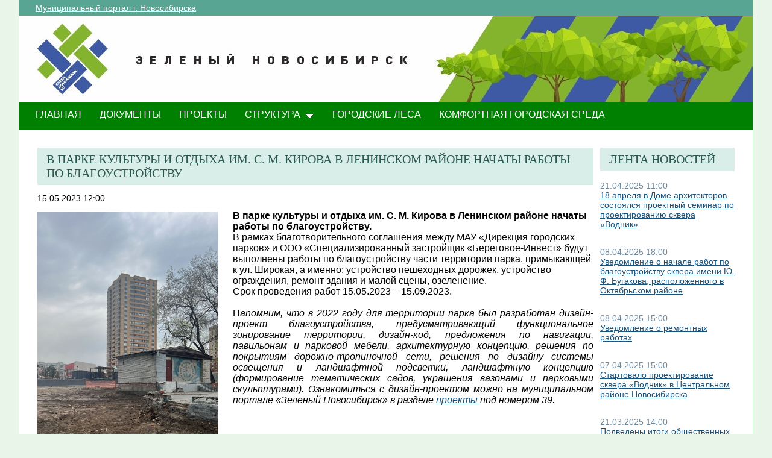

--- FILE ---
content_type: text/html; charset=utf-8
request_url: http://green.novo-sibirsk.ru/fullnews.aspx?itemID=690&newspage=3
body_size: 24493
content:

<!--  -->
<!--  -->
<!DOCTYPE html PUBLIC "-//W3C//DTD XHTML 1.0 Strict//EN"
"http://www.w3.org/TR/xhtml1/DTD/xhtml1-strict.dtd">
<html xmlns:o="urn:schemas-microsoft-com:office:office" __expr-val-dir="ltr" lang="ru-ru" dir="ltr">
<head>
	<script src="http://ajax.googleapis.com/ajax/libs/jquery/1.9.1/jquery.min.js"></script>
	<meta http-equiv="X-UA-Compatible" content="IE=EDGE" /><meta name="GENERATOR" content="Microsoft SharePoint" /><meta name="progid" content="SharePoint.WebPartPage.Document" /><meta http-equiv="Content-Type" content="text/html; charset=utf-8" /><meta http-equiv="Expires" content="0" /><title>
	
	Новости 
	–
	Переходи на ЗЕЛЕНЫЙ Новосибирск!

</title><link rel="stylesheet" type="text/css" href="/_layouts/1049/styles/Themable/search.css?rev=6GjM38EHbZL%2F5Zzh2HrV5w%3D%3D"/>
<link rel="stylesheet" type="text/css" href="/_layouts/1049/styles/Themable/corev4.css?rev=1Xb3trBEwQZf9jgiLCPXqQ%3D%3D"/>
<link rel="stylesheet" type="text/css" href="/_layouts/MSTeam.Meria.Culture/css/style2.css?rev=E4C1FAE0EFC398973EF7E"/>

	<script type="text/javascript">
		//var _fV4UI = true;
	</script>
	<script type="text/javascript">
// <![CDATA[
document.write('<script type="text/javascript" src="/_layouts/1049/init.js?rev=wF%2FYuagJTKhXvo5d3lIWew%3D%3D"></' + 'script>');
document.write('<script type="text/javascript" src="/ScriptResource.axd?d=D_TLNBeppYYeb2Z6mGX5UQmxW1TwgLEKT4FQ8a5nEMYEjGz_yeKa_q1qv4p-WNTQhsJ8_9SnTMC18bXAIiSF8AhVy2IZxjD1Pm8y13bcBNNl11lIl1_375ogIDvj0XdzKzMI5UWrjnJJmY-hMILZQ2MTwDQ1&amp;t=3f4a792d"></' + 'script>');
document.write('<script type="text/javascript" src="/_layouts/blank.js?rev=QGOYAJlouiWgFRlhHVlMKA%3D%3D"></' + 'script>');
document.write('<script type="text/javascript" src="/ScriptResource.axd?d=xEUaSywPQqvPRJfifZuuJF3gXJQPy_agZwD_oIwxI8CASvW5bup2nOqEt6i5MY1E2m2H2teSxkNLREsmxy433i6eQOo1URMYPyEj49jykp7S_hhFCN0Xqd0T-elJL43yP1tIKMTBPy2rZVv-r4QKRxiMrOwzwN44CAV9yH9xh0QNBM-Q0&amp;t=3f4a792d"></' + 'script>');
// ]]>
</script>
<link type="text/xml" rel="alternate" href="/_vti_bin/spsdisco.aspx" />
	<meta name="GENERATOR" content="Microsoft SharePoint" />
	<meta name="ProgId" content="SharePoint.WebPartPage.Document" />
	<meta http-equiv="Content-Type" content="text/html; charset=utf-8" />
	<meta name="CollaborationServer" content="SharePoint Team Web Site" />
	<script type="text/javascript">
// <![CDATA[
	var navBarHelpOverrideKey = "WSSEndUser";
// ]]>
	</script>
	
<style type="text/css">
body #s4-leftpanel {
	display:none;
}
.s4-ca {
	margin-left:0px;
}
.m07text {
	width:15%;
}
.modal {
    display: none;
    position: fixed; 
    z-index: 1; 
    left: 0;
    top: 0;
    width: 100%;
    height: 100%; 
    overflow: auto; 
    background-color: rgb(0,0,0); 
    background-color: rgba(0,0,0,0.4); 
}

.modal-content {
    background-color: #fefefe;
    margin: 15% auto; 
    padding: 20px;
    border: 1px solid #888;
    width: 25%; 
}

/* The Close Button */
.close {
    color: #aaa;
    float: right;
    font-size: 28px;
    font-weight: bold;
}

.close:hover,
.close:focus {
    color: black;
    text-decoration: none;
    cursor: pointer;
}
.close2 {
    color: #aaa;
    float: right;
    font-size: 28px;
    font-weight: bold;
}

.close2:hover,
.close2:focus {
    color: black;
    text-decoration: none;
    cursor: pointer;
}


table#showComment > div {
	border-bottom:1px black solid;
	padding-bottom:5px;
	
}

table#showComment > div > div {
border-top:1px black dashed;
	padding-left:50px;
}
input[name="email"] {
	position: absolute; left: -10000px;}
input[name="name"] {
	position: absolute; left: -10000px;
}

#help1:hover::after {
    content: attr(data-title); /* Выводим текст */
    position: absolute; /* Абсолютное позиционирование */
    left: 0; right: 0; bottom: 5px; /* Положение подсказки */
    z-index: 1; /* Отображаем подсказку поверх других элементов */
    background: rgba(0,42,167,0.6); /* Полупрозрачный цвет фона */
    color: #fff; /* Цвет текста */
    text-align: center; /* Выравнивание текста по центру */
    font-family: Arial, sans-serif; /* Гарнитура шрифта */
    font-size: 11px; /* Размер текста подсказки */
    padding: 5px 10px; /* Поля */
    border: 1px solid #333; /* Параметры рамки */
   }
  </style>
		
<link rel="shortcut icon" href="http://portal.novo-sibirsk.ru/zdrav/images/favicon.ico" type="image/vnd.microsoft.icon" />
	<style type="text/css">
	Div.ms-titleareaframe {
	height: 100%;
	}
	.ms-pagetitleareaframe table {
	background: none;
	}
  </style>

	<!--Meria style.-->
	
<style type="text/css">

/*div#zz1_TopNavigationMenuV4 > div > ul > li:first-child {
	display:none!important;
}*/

body #s4-topheader_new {
	background-color:#008000!important;
}
div.bg_title_strip {
	display:none!important;
}
div.bg_title_strip_inner {
	display:none!important;
}
div.med_title_logo_inner {
	display:none!important;
}
div.s4-title.s4-lp {
	background:url("/images/header2.jpg");
	}
	.soc_webpart { margin: 0 5px; font-family: 'Calibri', 'Arial', 'Helvetica', sans-serif !important; font-size: 14px; color: Black; padding: 0; background: ;
}
.soc_webpart table, .soc_webpart td { padding: 0; margin: 0; }
.soc_webpart a:link, .soc_webpart a:visited, .soc_webpart a:active, .soc_webpart a:hover { text-decoration: underline; }

.soc_webpart_vertical_separator_left { width: 12px; border-right: 1px solid #d1d1d1; }
.soc_webpart_vertical_separator_right { width: 12px; }

.soc_title { overflow: hidden; }
.soc_title_left { display: none; }
.soc_title_right { display: none; }
.soc_title_text { font-size: 20px; color: #2c5a50; text-align: left; padding: 8px 15px;font-family: segoe ui light;text-transform: uppercase; }
.soc_mainarea { overflow: hidden; }

.soc_title { margin-bottom: 10px; }
.soc_webpart .soc_title_text { background: #D9EEE9; }
.soc_webpart_framed .soc_title_text { background: #D9EEE9; }
.soc_webpart_headed .soc_title_text { background: #D9EEE9; }
.soc_webpart_gray .soc_title_text   { background: #D9EEE9; }
.soc_webpart_green .soc_title_text  { background: #D9EEE9; }
.soc_webpart_blue .soc_title_text   { background: #D9EEE9; }
.soc_webpart_yellow .soc_title_text { background: #D9EEE9; }

.soc_news_item { overflow: hidden; margin-bottom: 20px; }
.soc_news_item_photo { float: left; width: 100px; }
.soc_news_no_photo { width: 98px; height: 58px; border: 1px solid #cccccc; margin: 2px; padding: 40px 0 0 0; text-align:center; }
.soc_news_full .soc_news_main_info { margin-left: 112px; }
.soc_news_item_date { margin-top: 6px; color: #6e899c; }
.soc_news_full .soc_news_item_date { margin-top: 0px; }
.soc_news_item_title { margin-bottom: 4px; }
.soc_news_item_description {display: none;}

.soc_detailed_item { overflow: hidden; }
.soc_detailed_item_photo { float: left; width: 300px; }
.soc_detailed_main_info { margin: 10px 0; }
.soc_detailed_has_photo { margin: 0 0 0 324px; }
.soc_detailed_item_date { margin: 4px 0px 12px 0px; }
.soc_detailed_item_description { }

.soc_img { border: 2px solid White; padding: 0; }
.soc_img_left_aligned { position: relative; left: -2px; }

ul.dynamic {
	background-color:#008000!important
}
  </style>
		
	<script type="text/javascript">
		
		// Fixes Skype plugin bug in IE
		function fixSkype()
		{
			var elems = document.getElementsByTagName('*');
			var regEx = /(\+\d\s?\(\d+\)(?:\d|\s)+)/g;
			for(var i in elems)
			{
				if((' ' + elems[i].className + ' ').indexOf(' cult_element_value ') > -1)
				{
					elems[i].innerHTML = elems[i].innerHTML.replace(regEx, '\u200B$1\u200B');
				}
			}
		}
		
		function pageLoaded()
		{
			_spBodyOnLoadWrapper();
			fixSkype();
		}
	</script>
	<style type="text/css">
		body { width: auto !important; height: auto !important; overflow: auto !important; overflow-y: scroll !important; }
		.ms-dialog body { overflow-y: auto !important; }
		.s4-ribbonrowhidetitle { height: auto !important; }
		.ms-dlgContent { width: 1000px !important; }
		.ms-dlgBorder, .ms-dlgTitle, .ms-dlgFrame { width: 100% !important; }
		.ms-bodyareacell { overflow: hidden !important; }
	</style>
<style type="text/css">
	.ctl00_PlaceHolderPageTitleInTitleArea_TitleBar_0 { border-color:Black;border-width:1px;border-style:Solid; }
	.ctl00_PlaceHolderMain_Header_0 { border-color:Black;border-width:1px;border-style:Solid; }
	.ctl00_PlaceHolderMain_Body_0 { border-color:Black;border-width:1px;border-style:Solid; }
	.ctl00_PlaceHolderMain_RightColumn_0 { border-color:Black;border-width:1px;border-style:Solid; }
	.ctl00_wpz_0 { border-color:Black;border-width:1px;border-style:Solid; }

</style></head>
<body onload="if (typeof(_spBodyOnLoadWrapper) != 'undefined') pageLoaded();" class="v4master">
	<form name="aspnetForm" method="post" action="fullnews.aspx?itemID=690&amp;newspage=3" onsubmit="javascript:return WebForm_OnSubmit();" id="aspnetForm">
<div>
<input type="hidden" name="MSOWebPartPage_PostbackSource" id="MSOWebPartPage_PostbackSource" value="" />
<input type="hidden" name="MSOTlPn_SelectedWpId" id="MSOTlPn_SelectedWpId" value="" />
<input type="hidden" name="MSOTlPn_View" id="MSOTlPn_View" value="0" />
<input type="hidden" name="MSOTlPn_ShowSettings" id="MSOTlPn_ShowSettings" value="False" />
<input type="hidden" name="MSOGallery_SelectedLibrary" id="MSOGallery_SelectedLibrary" value="" />
<input type="hidden" name="MSOGallery_FilterString" id="MSOGallery_FilterString" value="" />
<input type="hidden" name="MSOTlPn_Button" id="MSOTlPn_Button" value="none" />
<input type="hidden" name="__EVENTTARGET" id="__EVENTTARGET" value="" />
<input type="hidden" name="__EVENTARGUMENT" id="__EVENTARGUMENT" value="" />
<input type="hidden" name="__REQUESTDIGEST" id="__REQUESTDIGEST" value="0x19F162253D3F0997556E81E93D3B0505A7C067501A75A754C81EDED2B1025B6BD4AC0F3203631C617FD7588440914C2CE59BA9ABF8084880DE116EE8E70F5B06,24 Jan 2026 08:52:06 -0000" />
<input type="hidden" name="MSOSPWebPartManager_DisplayModeName" id="MSOSPWebPartManager_DisplayModeName" value="Browse" />
<input type="hidden" name="MSOSPWebPartManager_ExitingDesignMode" id="MSOSPWebPartManager_ExitingDesignMode" value="false" />
<input type="hidden" name="MSOWebPartPage_Shared" id="MSOWebPartPage_Shared" value="" />
<input type="hidden" name="MSOLayout_LayoutChanges" id="MSOLayout_LayoutChanges" value="" />
<input type="hidden" name="MSOLayout_InDesignMode" id="MSOLayout_InDesignMode" value="" />
<input type="hidden" name="_wpSelected" id="_wpSelected" value="" />
<input type="hidden" name="_wzSelected" id="_wzSelected" value="" />
<input type="hidden" name="MSOSPWebPartManager_OldDisplayModeName" id="MSOSPWebPartManager_OldDisplayModeName" value="Browse" />
<input type="hidden" name="MSOSPWebPartManager_StartWebPartEditingName" id="MSOSPWebPartManager_StartWebPartEditingName" value="false" />
<input type="hidden" name="MSOSPWebPartManager_EndWebPartEditing" id="MSOSPWebPartManager_EndWebPartEditing" value="false" />
<input type="hidden" name="__VIEWSTATE" id="__VIEWSTATE" value="/[base64]/RgNC10LvRjyDQsiDQlNC+0LzQtSDQsNGA0YXQuNGC0LXQutGC0L7RgNC+0LIg0YHQvtGB0YLQvtGP0LvRgdGPINC/0YDQvtC10LrRgtC90YvQuSDRgdC10LzQuNC90LDRgCDQv9C+ICDQv9GA0L7QtdC60YLQuNGA0L7QstCw0L3QuNGOINGB0LrQstC10YDQsCDCq9CS0L7QtNC90LjQusK7vQHQkiDQvdCw0YfQsNC70LU8YnIvPtCw0L/RgNC10LvRjyDQt9Cw0LrQu9GO0YfQtdC90L4g0YHQvtCz0LvQsNGI0LXQvdC40LUg0LzQtdC20LTRgyDQtNC10L/QsNGA0YLQsNC80LXQvdGC0L7QvCDQutGD0LvRjNGC0YPRgNGLLCDRgdC/0L7RgNGC0LAg0Lgg0LzQvtC70L7QtNC10LbQvdC+0Lk8YnIvPtC/[base64]/aXRlbUlEPTkyMCZuZXdzcGFnZT0zzgHigIvQo9Cy0LXQtNC+0LzQu9C10L3QuNC1INC+INC90LDRh9Cw0LvQtSDRgNCw0LHQvtGCINC/0L4g0LHQu9Cw0LPQvtGD0YHRgtGA0L7QudGB0YLQstGDINGB0LrQstC10YDQsCDQuNC80LXQvdC4INCuLiDQpC4g0JHRg9Cz0LDQutC+0LLQsCwg0YDQsNGB0L/[base64]/[base64]/aXRlbUlEPTkxOSZuZXdzcGFnZT0zO9Cj0LLQtdC00L7QvNC70LXQvdC40LUg0L4g0YDQtdC80L7QvdGC0L3Ri9GFINGA0LDQsdC+0YLQsNGFsgHQodC10LPQvtC00L3RjywgOCDQsNC/0YDQtdC70Y8sINC80Ysg0L/RgNC40YHRgtGD0L/[base64]/RgNC+0LXQutGC0LjRgNC+0LLQsNC90LjQtSDRgdC60LLQtdGA0LAgwqvQktC+0LTQvdC40LrCuyDQsiDQptC10L3RgtGA0LDQu9GM0L3QvtC8INGA0LDQudC+0L3QtSDQndC+0LLQvtGB0LjQsdC40YDRgdC60LC/AdCh0YLQsNGA0YLQvtCy0LDQu9C+INC/0YDQvtC10LrRgtC40YDQvtCy0LDQvdC40LUg0YHQutCy0LXRgNCwIMKr0JLQvtC00L3QuNC6wrsg0LIg0KbQtdC90YLRgNCw0LvRjNC90L7QvCDRgNCw0LnQvtC90LUg0J3QvtCy0L7RgdC40LHQuNGA0YHQutCwPGJyLz7QlNC10L/[base64]/[base64]/RgNC40LvQtdCz0LDRjtGJ0LXQuSDQuiDQvtC30LXRgNGDINCyINCW0JogwqvQkNC60LDRgtGD0LnRgdC60LjQucK7INC/0L4g0LDQtNGA0LXRgdGDOiDRg9C7LiDQn9C10YLRg9GF0L7QstCwLCAxNC84ugHQn9C+0LTQstC10LTQtdC90Ysg0LjRgtC+0LPQuCDQvtCx0YnQtdGB0YLQstC10L3QvdGL0YUg0L7QsdGB0YPQttC00LXQvdC40Lkg0LTQuNC30LDQudC9LdC/[base64]/aXRlbUlEPTkxNiZuZXdzcGFnZT0zOtCn0YLQviDRgtCw0LrQvtC1INC/0LjRgNCw0LzQuNC00LDQu9GM0L3Ri9C5INGC0L7Qv9C+0LvRjD+4AdCSINC90LDRiNC10Lwg0LPQvtGA0L7QtNC1INC00LDQstC90L7CoNC+0LHRgdGD0LbQtNCw0LXRgtGB0Y8g0L/QvtC70YzQt9CwINC4INCy0YDQtdC0INGC0L7Qv9C+0LvQtdC5LCDQutC+0YLQvtGA0YvQtSDQuNGB0L/[base64]/aXRlbUlEPTkxNCZuZXdzcGFnZT0z0gHQktGH0LXRgNCwINCyINCx0LjQsdC70LjQvtGC0LXQutC1INC40LwuINCh0LDQu9GC0YvQutC+0LLQsC3QqdC10LTRgNC40L3QsCDQv9GA0L7RiNC70LAg0LLRgdGC0YDQtdGH0LAsINC/0L7RgdCy0Y/[base64]/0YDQvtGI0LvQsCDQstGB0YLRgNC10YfQsCwg0L/[base64]/57hXywELxWxAqn1Bv9eI=" />
</div>

<script type="text/javascript">
//<![CDATA[
var theForm = document.forms['aspnetForm'];
if (!theForm) {
    theForm = document.aspnetForm;
}
function __doPostBack(eventTarget, eventArgument) {
    if (!theForm.onsubmit || (theForm.onsubmit() != false)) {
        theForm.__EVENTTARGET.value = eventTarget;
        theForm.__EVENTARGUMENT.value = eventArgument;
        theForm.submit();
    }
}
//]]>
</script>


<script src="/WebResource.axd?d=yzYDNirKtGHjBoYfUEIVi7B2KSsNLI4VTQTd0iwLOuZyhw6vZSnwvqOiAiudxuv5lrgj3hn-AFRYVfQPoePuDInqohs1&amp;t=636271923501517547" type="text/javascript"></script>


<script type="text/javascript">
//<![CDATA[
var MSOWebPartPageFormName = 'aspnetForm';
var g_presenceEnabled = true;
var g_wsaEnabled = false;
var g_wsaLCID = 1049;
var g_wsaSiteTemplateId = 'STS#1';
var g_wsaListTemplateId = null;
var _fV4UI=true;var _spPageContextInfo = {webServerRelativeUrl: "\u002f", webLanguage: 1049, currentLanguage: 1049, webUIVersion:4, alertsEnabled:true, siteServerRelativeUrl: "\u002f", allowSilverlightPrompt:'True'};//]]>
</script>
<script type="text/javascript">
<!--
var L_Menu_BaseUrl="";
var L_Menu_LCID="1049";
var L_Menu_SiteTheme="";
//-->
</script>
<script type="text/javascript">
//<![CDATA[
var _spWebPartComponents = new Object();//]]>
</script>
<script type="text/javascript" >
<!--
//-->
</script>
<script src="/_layouts/blank.js?rev=QGOYAJlouiWgFRlhHVlMKA%3D%3D" type="text/javascript"></script>
<script type="text/javascript">
//<![CDATA[
if (typeof(DeferWebFormInitCallback) == 'function') DeferWebFormInitCallback();function WebForm_OnSubmit() {
UpdateFormDigest('\u002f', 1440000);if (typeof(_spFormOnSubmitWrapper) != 'undefined') {return _spFormOnSubmitWrapper();} else {return true;};
return true;
}
//]]>
</script>

<div>

	<input type="hidden" name="__VIEWSTATEGENERATOR" id="__VIEWSTATEGENERATOR" value="B02876D3" />
	<input type="hidden" name="__EVENTVALIDATION" id="__EVENTVALIDATION" value="/wEWBAKhvLrNBQKpn5bCCwLNrvW5AwK9+p7tAuyDPck8nIHqkrwKwn6qyQB5HHDz" />
</div>
	<script type="text/javascript">
//<![CDATA[
Sys.WebForms.PageRequestManager._initialize('ctl00$ScriptManager', document.getElementById('aspnetForm'));
Sys.WebForms.PageRequestManager.getInstance()._updateControls(['tctl00$panelZone'], [], [], 90);
//]]>
</script>

	
	<noscript><div class='noindex'>Возможно, вы пытаетесь обратиться к этому сайту из защищенного браузера на сервере. Включите скрипты и перезагрузите данную страницу.</div></noscript>
	<div id="TurnOnAccessibility" style="display:none" class="s4-notdlg noindex">
		<a id="linkTurnOnAcc" href="#" class="ms-TurnOnAcc" onclick="SetIsAccessibilityFeatureEnabled(true);UpdateAccessibilityUI();document.getElementById('linkTurnOffAcc').focus();return false;">
			Включить специальные возможности
		</a>
	</div>
	<div id="TurnOffAccessibility" style="display:none" class="s4-notdlg noindex">
		<a id="linkTurnOffAcc" href="#" class="ms-TurnOffAcc" onclick="SetIsAccessibilityFeatureEnabled(false);UpdateAccessibilityUI();document.getElementById('linkTurnOnAcc').focus();return false;">
			Выключить специальные возможности
		</a>
	</div>
	<div class="s4-notdlg s4-skipribbonshortcut noindex">
		<a href="javascript:;" onclick="javascript:this.href='#startNavigation';" class="ms-SkiptoNavigation" accesskey="Y">
			Пропустить команды ленты
		</a>
	</div>
	<div class="s4-notdlg noindex">
		<a href="javascript:;" onclick="javascript:this.href='#mainContent';" class="ms-SkiptoMainContent" accesskey="X">
			Пропустить до основного контента
		</a>
	</div>
	<a id="HiddenAnchor" href="javascript:;" style="display:none;"></a>
	
<div style="display: none;">
   <img alt="" border="0" id="ctl00_ctl30" src="" />
</div>
<script type="text/javascript">
   function newGuid4() { 
      return (((1+Math.random())*0x10000)|0).toString(16).substring(1); 
   }

   function newGuid() { 
      return newGuid4()+newGuid4()+"-"+newGuid4()+"-"+newGuid4()+"-"+newGuid4()+"-"+newGuid4()+newGuid4()+newGuid4();
   }

   function sendStat() {
      var sendStatUrl = "/_layouts/MSTeam.Meria.Statistics/SaveStat.aspx?Site=%7B200df644%2Da3d2%2D4307%2Db7dc%2Df9dfa59fcd43%7D&Web=%7B0b0395aa%2D1a72%2D426b%2D9197%2D2f26805f5282%7D&WebUrl=%2F&PageUrl=%2Ffullnews%2Easpx&Referrer=&IsPostBack=False&Unq=";
      if (sendStatUrl != "") {
         document.getElementById("ctl00_ctl30").src = sendStatUrl + newGuid();
      }
   }

   ExecuteOrDelayUntilScriptLoaded(sendStat, "sp.js");
</script>

	<div id="s4-ribbonrow" class="s4-pr s4-ribbonrowhidetitle" style="display: none;">
		<!--Ribbon off.-->
		
		<!--Ribbon off.-->
	</div>
		
	<div id="s4-workspace1">
	
		<!-- page_wrapper.start -->
		<div class="page_wrapper">
			<div class="bg_page_topleft"></div>
			<div class="bg_page_topcenter"></div>
			<div class="bg_page_topright"></div>
			<div class="bg_page_bottomleft"></div>
			<div class="bg_page_bottomcenter"></div>
			<div class="bg_page_bottomright"></div>
			<div class="bg_page_sideleft"></div>
			<div class="bg_page_sideright"></div>
			<div class="bg_page_center"></div>
			
			<!-- content_wrapper.start -->
			<div class="content_wrapper">								
				<div id="s4-bodyContainer">
					<div id="s4-titlerow" class="s4-pr s4-notdlg s4-titlerowhidetitle">
						<!-- title.start ============================================================== -->
						<div class="s4-title s4-lp">
							<div class="bg_title_strip">
								<div class="bg_title_strip_inner">
									<table>
										<tr>
											<td class="s4-titletext">
												<!-- custom static non-clickable title -->
												<h1 class="med_title">
													Переходи на ЗЕЛЕНЫЙ Новосибирск!
												</h1>
												<p class="med_title_description">
													
												</p>
												<!-- hides title info -->
												<div class="med_hidden_title">
													<h1 name="onetidProjectPropertyTitle">
														
															<a id="ctl00_PlaceHolderSiteName_onetidProjectPropertyTitle" xenforcedminimumheight="" href="/" style="height: 14px; display: inline-block">Переходи на ЗЕЛЕНЫЙ Новосибирск!</a>
														
													</h1>
													<span id="onetidPageTitleSeparator" class="s4-nothome s4-bcsep s4-titlesep">
													<span><span style="height:11px;width:11px;position:relative;display:inline-block;overflow:hidden;"><img src="/_layouts/images/fgimg.png" alt=":" style="border-width:0px;position:absolute;left:-0px !important;top:-585px !important;" /></span></span> </span>
													<h2>
														
	<table width="100%" cellpadding="0" cellspacing="0" border="0">
	<tr>
		<td id="MSOZoneCell_WebPartWPQ2" valign="top" class="s4-wpcell-plain"><table class="s4-wpTopTable" border="0" cellpadding="0" cellspacing="0" width="100%">
			<tr>
				<td valign="top"><div WebPartID="2d06db5e-4335-4422-af07-6d90a4919ddd" HasPers="false" id="WebPartWPQ2" width="100%" class="noindex" allowMinimize="false" allowRemove="false" allowDelete="false" style="" ><div><table id="MSOWebPart_Header" border="0" cellpadding="0" cellspacing="0" width="100%">
					<tr>
						<td style="width:100%;"><table border="0" cellpadding="0" cellspacing="0">
							<tr>
								<td title="" class="ms-titlewpTitleArea" name="titlewpTitleArea" style="padding-left:5px;"><span class="ms-pagetitle">Untitled_1</span></td>
							</tr>
						</table></td><nobr><a href="javascript:MSOTlPn_ShowToolPane2Wrapper('Edit', 16, 'g_515f9ef7_a994_43fb_8cf8_e1314548d33c')" id="EditTitleBar" style="display:none;">Изменение свойств строки названия</a></nobr>
					</tr>
				</table></div></div></td>
			</tr>
		</table></td>
	</tr>
</table>

													</h2>
													<div class="s4-pagedescription" tabindex="0" >
														
	

													</div>
												</div>
											</td>
										</tr>
									</table>
								</div>
							</div>
							<div class="s4-title-inner">
								<div class="med_title_logo">
									<a id="ctl00_onetidProjectPropertyTitleGraphic" href="/">
										<div class="med_title_logo_inner"></div>
									</a>
								</div>
								
								<!-- search.start -->
								<div class="med_title_right">
									<div id="s4-searcharea" class="s4-search s4-rp">
										
	<table class="s4-wpTopTable" border="0" cellpadding="0" cellspacing="0" width="100%">
	<tr>
		<td valign="top"><div WebPartID="00000000-0000-0000-0000-000000000000" HasPers="true" id="WebPartWPQ1" width="100%" class="noindex" OnlyForMePart="true" allowDelete="false" style="" ><div id="SRSB"> <div>
			<input name="ctl00$PlaceHolderSearchArea$ctl01$ctl00" type="hidden" id="ctl00_PlaceHolderSearchArea_ctl01_ctl00" value="http://green.novo-sibirsk.ru" /><table class="ms-sbtable ms-sbtable-ex s4-search" cellpadding="0" cellspacing="0" border="0">
				<tr class="ms-sbrow">
					<td class="ms-sbcell"><input name="ctl00$PlaceHolderSearchArea$ctl01$S3031AEBB_InputKeywords" type="text" value="Искать на этом сайте..." maxlength="200" id="ctl00_PlaceHolderSearchArea_ctl01_S3031AEBB_InputKeywords" accesskey="S" title="Поиск..." class="ms-sbplain" alt="Поиск..." onkeypress="javascript: return S3031AEBB_OSBEK(event);" onfocus="if (document.getElementById('ctl00_PlaceHolderSearchArea_ctl01_ctl04').value =='0') {this.value=''; if (this.className == 's4-searchbox-QueryPrompt') this.className = ''; else this.className = this.className.replace(' s4-searchbox-QueryPrompt',''); document.getElementById('ctl00_PlaceHolderSearchArea_ctl01_ctl04').value=1;}" onblur="if (this.value =='') {this.value='\u0418\u0441\u043A\u0430\u0442\u044C \u043D\u0430 \u044D\u0442\u043E\u043C \u0441\u0430\u0439\u0442\u0435...'; if (this.className.indexOf('s4-searchbox-QueryPrompt') == -1) this.className += this.className?' s4-searchbox-QueryPrompt':'s4-searchbox-QueryPrompt'; document.getElementById('ctl00_PlaceHolderSearchArea_ctl01_ctl04').value = '0'} else {document.getElementById('ctl00_PlaceHolderSearchArea_ctl01_ctl04').value='1';}" style="width:170px;" /></td><td class="ms-sbgo ms-sbcell"><a id="ctl00_PlaceHolderSearchArea_ctl01_S3031AEBB_go" title="Найти" href="javascript:S3031AEBB_Submit()"><img title="Найти" onmouseover="this.src='\u002f_layouts\u002fimages\u002fgosearchhover15.png'" onmouseout="this.src='\u002f_layouts\u002fimages\u002fgosearch15.png'" class="srch-gosearchimg" alt="Найти" src="/_layouts/images/gosearch15.png" style="border-width:0px;" /></a></td><td class="ms-sbLastcell"></td>
				</tr>
			</table><input name="ctl00$PlaceHolderSearchArea$ctl01$ctl04" type="hidden" id="ctl00_PlaceHolderSearchArea_ctl01_ctl04" value="0" />
		</div></div></div></td>
	</tr>
</table>

										<span class="s4-help"><!-- hidden -->
											<span style="height:17px;width:17px;position:relative;display:inline-block;overflow:hidden;" class="s4-clust">
												<a href="_catalogs/masterpage/#" id="ctl00_TopHelpLink" style="height:17px;width:17px;display:inline-block;" onclick="TopHelpButtonClick('HelpHome');return false" accesskey="6" title="Справка (в новом окне)">
													<img src="/_layouts/images/fgimg.png" style="left:-0px !important;top:-309px !important;position:absolute;" align="absmiddle" border="0" alt="Справка (в новом окне)" />
												</a>
											</span>
										</span>
									</div>
								</div>				
								<!-- search.end -->
								
								<!-- breadcrumbs.start -->
								<div class="med_title_breadcrumbs">
									<div class="med_title_breadcrumbs_inner s4-notdlg">
										<a href="http://portal.novo-sibirsk.ru">Муниципальный портал г.&nbsp;Новосибирска</a>
										
											
<div style="display: none;">
   <img alt="" border="0" id="ctl00_ctl41" src="" />
</div>
<script type="text/javascript">
   function newGuid4() { 
      return (((1+Math.random())*0x10000)|0).toString(16).substring(1); 
   }

   function newGuid() { 
      return newGuid4()+newGuid4()+"-"+newGuid4()+"-"+newGuid4()+"-"+newGuid4()+"-"+newGuid4()+newGuid4()+newGuid4();
   }

   function sendStat() {
      var sendStatUrl = "/_layouts/MSTeam.Meria.Statistics/SaveStat.aspx?Site=%7B200df644%2Da3d2%2D4307%2Db7dc%2Df9dfa59fcd43%7D&Web=%7B0b0395aa%2D1a72%2D426b%2D9197%2D2f26805f5282%7D&WebUrl=%2F&PageUrl=%2Ffullnews%2Easpx&Referrer=&IsPostBack=False&Unq=";
      if (sendStatUrl != "") {
         document.getElementById("ctl00_ctl41").src = sendStatUrl + newGuid();
      }
   }

   ExecuteOrDelayUntilScriptLoaded(sendStat, "sp.js");
</script>


									</div>
								</div>
								<!-- breadcrumbs.end -->
							</div>
						</div>						
						<!-- title.end ============================================================== -->
						<!-- main menu.start ================================================== -->
						<div id="s4-topheader_new" class="s4-pr s4-notdlg">
							<a name="startNavigation"></a>
							<div class="s4-lp s4-toplinks_new">					
								
									
										<div id="zz1_TopNavigationMenuV4" class="s4-tn">
	<div class="menu horizontal menu-horizontal">
		<ul class="root static">
			<li class="static selected"><a class="static selected menu-item" href="/" accesskey="1"><span class="additional-background"><span class="menu-item-text">ГЛАВНАЯ</span><span class="ms-hidden">Выбранный в данный момент</span></span></a></li><li class="static"><a class="static menu-item" href="/doc.aspx"><span class="additional-background"><span class="menu-item-text">ДОКУМЕНТЫ</span></span></a></li><li class="static"><a class="static menu-item" href="/projects.aspx"><span class="additional-background"><span class="menu-item-text">ПРОЕКТЫ</span></span></a></li><li class="static dynamic-children"><a class="static dynamic-children menu-item" href="javascript:;"><span class="additional-background"><span class="menu-item-text">СТРУКТУРА</span></span></a><ul class="dynamic">
				<li class="dynamic"><a class="dynamic menu-item" href="/ubp.aspx"><span class="additional-background"><span class="menu-item-text">Об управлении по благоустройству общественных пространств</span></span></a></li><li class="dynamic"><a class="dynamic menu-item" href="/gorzelenhoz.aspx"><span class="additional-background"><span class="menu-item-text">О МАУ «Горзеленхоз»</span></span></a></li><li class="dynamic"><a class="dynamic menu-item" href="/Green_sovet.aspx"><span class="additional-background"><span class="menu-item-text">Зеленый совет</span></span></a></li>
			</ul></li><li class="static"><a class="static menu-item" href="/forest.aspx"><span class="additional-background"><span class="menu-item-text">Городские леса</span></span></a></li><li class="static"><a class="static menu-item" href="/comfort.aspx"><span class="additional-background"><span class="menu-item-text">Комфортная городская среда</span></span></a></li>
		</ul>
	</div>
</div>
										
										
												
											
									
								
							</div>
						</div>
						<!-- main menu.end ================================================== -->
					</div>
					
					<div id="s4-statusbarcontainer">
						<div id="pageStatusBar" class="s4-status-s1">
						</div>
					</div>
					
					<div id="s4-mainarea" class="s4-pr s4-widecontentarea">
						<div id="s4-leftpanel" class="s4-notdlg">
							<div id="s4-leftpanel-content">
								
								
								

								
								
							</div>
						</div>
						<div class="s4-ca s4-ca-dlgNoRibbon" id="MSO_ContentTable">
							<div class="s4-die" style="display: none;">
								
								
								<div id="onetidPageTitleAreaFrame" class='ms-pagetitleareaframe s4-pagetitle'>
								</div>
								
								<span class="s4-die">
									
								</span>
								
								
								
								
							</div>
							
							<div class='s4-ba'><div class='ms-bodyareacell'>
								<div id="ctl00_MSO_ContentDiv">
									<a name="mainContent"></a>
									
		<table cellpadding="0" cellspacing="0" border="0" width="100%">
				<tr>
					<td id="_invisibleIfEmpty" name="_invisibleIfEmpty" colspan="3" valign="top" width="100%"> 
					<table width="100%" cellpadding="0" cellspacing="0" border="0">
	<tr>
		<td id="MSOZoneCell_WebPartWPQ3" valign="top" class="s4-wpcell-plain"><table class="s4-wpTopTable" border="0" cellpadding="0" cellspacing="0" width="100%">
			<tr>
				<td valign="top"><div WebPartID="3657ed48-7efd-4aac-87b0-70f270114714" HasPers="false" id="WebPartWPQ3" width="100%" class="ms-WPBody noindex" allowDelete="false" style="" ><div id="ctl00_m_g_aafe29a2_14a4_402d_b8fe_53e4bef7a888">
					<span id="ctl00_m_g_aafe29a2_14a4_402d_b8fe_53e4bef7a888_ctl00_lblError" style="color:Red;"></span>


				</div></div></td>
			</tr>
		</table></td>
	</tr>
</table> </td>
				</tr>
				<tr>
					<td id="_invisibleIfEmpty" name="_invisibleIfEmpty" valign="top" height="100%"> 
					<table width="100%" cellpadding="0" cellspacing="0" border="0">
	<tr>
		<td id="MSOZoneCell_WebPartWPQ4" valign="top" class="s4-wpcell-plain"><table class="s4-wpTopTable" border="0" cellpadding="0" cellspacing="0" width="100%">
			<tr>
				<td valign="top"><div WebPartID="25ecb564-47b0-492b-a09c-aa69a4b232e1" HasPers="false" id="WebPartWPQ4" width="100%" class="ms-WPBody noindex" allowDelete="false" style="" ><div id="ctl00_m_g_95494407_160f_452b_a90f_ef24b74028b0">
					<span id="ctl00_m_g_95494407_160f_452b_a90f_ef24b74028b0_ctl00_lblError" style="color:Red;"></span>


<div class="soc_webpart soc_webpart_framed">
	<div class="soc_title">
		<div class="soc_title_left">
		</div>
		<div class="soc_title_right">
		</div>
		<div class="soc_title_text">
			В парке культуры и отдыха им. С. М. Кирова в Ленинском районе начаты работы по благоустройству
		</div>
	</div>
	<div class="soc_mainarea">
		<div class="soc_detailed_item">
			
			<div class="soc_detailed_item_date">
				15.05.2023 12:00
			</div>
			
			<div class="soc_detailed_item_photo">
				<img class="soc_img soc_img_left_aligned" width="100%" src="/DocLib/prik.jpg" alt="/DocLib/prik.jpg" title="/DocLib/prik.jpg" />
			</div>
			
			<div class="soc_detailed_main_info soc_detailed_has_photo">
				<div class="soc_detailed_item_description">
					<div class="ExternalClassD3494DCC181E4562A7CBE42F4B7EC992"><p style="font-size:16px;color:rgb(0, 0, 0)"><strong>В парке культуры и
отдыха им. С. М. Кирова в Ленинском районе начаты работы по благоустройству.</strong></p>
<span style="color:rgb(0, 0, 0)">
</span><span style="font-size:16px;color:rgb(0, 0, 0)">
</span><p style="font-size:16px;color:rgb(0, 0, 0)">В рамках
благотворительного соглашения между МАУ «Дирекция городских парков» и ООО
«Специализированный застройщик «Береговое-Инвест» будут выполнены работы по
благоустройству части территории парка, примыкающей к ул. Широкая, а именно:
устройство пешеходных дорожек, устройство ограждения, ремонт здания и малой
сцены, озеленение.</p>
<span style="color:rgb(0, 0, 0)">
</span><span style="font-size:16px;color:rgb(0, 0, 0)">
</span><p style="font-size:16px;color:rgb(0, 0, 0)">Срок проведения
работ 15.05.2023 – 15.09.2023.</p>
<p style="font-size:16px;color:rgb(0, 0, 0)"><br /></p>
<span style="color:rgb(0, 0, 0)">
</span><span style="font-size:16px;color:rgb(0, 0, 0)">
</span><p style="font-size:16px;color:rgb(0, 0, 0)">











</p>
<span style="color:rgb(0, 0, 0)">
</span><span style="font-size:16px;color:rgb(0, 0, 0)">
</span><p class="MsoNormal" style="text-align:justify;font-size:16px;color:rgb(0, 0, 0)">Н<em>апомним, что в
2022 году для территории парка был разработан дизайн-проект благоустройства,
предусматривающий функциональное зонирование территории, дизайн-код,
предложения по навигации, павильонам и парковой мебели, архитектурную
концепцию, решения по покрытиям дорожно-тропиночной сети, решения по дизайну
системы освещения и ландшафтной подсветки, ландшафтную концепцию (формирование
тематических садов, украшения вазонами и парковыми скульптурами). Ознакомиться
с дизайн-проектом можно на муниципальном портале «Зеленый Новосибирск» в разделе
</em><a href="/projects.aspx"><em>проекты </em></a><em>под номером 39.</em></p>
<span style="color:rgb(0, 0, 0)">
</span></div>
				</div>
			</div>
		</div>
	</div>
</div>

				</div></div></td>
			</tr>
		</table></td>
	</tr>
</table>
<div id="myModal" class="modal">

  <div class="modal-content">
    <span class="close">×</span>
    <p style="color:red">Заполните все поля!</p>
  </div>

</div>

<div id="myModal2" class="modal">

  <div class="modal-content">
    <span class="close2">×</span>
    <p style="color:red">Спасибо за ваш комментарий. <br/> Он будет размещен 
	после проверки!</p>
  </div>

</div>

<div class="soc_title_text" style="background:#D9EEE9;margin-right:5px;margin-top:5px;">
			Комментарии
		</div>
<table style="width:100%;padding-right:15px;margin-top:5px;">

<tr><td style="text-align:left;"><input id="m07show" onclick="f1()" type="button" value="Оставить комментарий" style="width:190px;height:34px;"/></td><td></td></tr>
</table>
<table id="m07" style="display:none;width:100%;padding-right:15px;color:black;margin-top:10px;">

<tr style="margin-top:10px">
<td  class="m07text">Имя</td>
<td><input id="m071" type="text" style="width:100%"/></td>
</tr>
<tr>
<td  class="m07text">E-mail</td>
<td><input id="m072" type="text" style="width:100%"/></td>
</tr>
<tr>
<td  class="m07text">Комментарий</td>
<td><textarea  id="m073" name="comment" style="width:100%"></textarea></td>
</tr>
<tr><td style="text-align:left;"></td><td style="text-align:right;"><p style="float:left;color:black;padding-top:5px;">
	Ознакомьтесь с <a href="http://green.novo-sibirsk.ru/rules.aspx" onclick="window.open('http://green.novo-sibirsk.ru/rules.aspx','_blank'); return false;">
	Правилами размещения комментариев</a></p>
<input id="m07send" onclick="f2()" type="button" value="Отправить" style="width:144px;height:34px;text-shadow:0 0 2px #003f31;color:white;background-image:url(http://social.novo-sibirsk.ru/SitePages/~/_layouts/MSTeam.Meria.Social.Theme/img/webpart_title/green_button.png);"/></td></tr>
</table>
<input id="field_17" type="input" name="email" value="" />
<input id="field_18" type="input" name="name" value="" />
<table><tr><td></td></tr></table>
<table id="showComment" style="padding-right:10px;color:black">


</table>
<table style="width:100%;padding-right:15px;margin-top:5px;"><tr><td style="text-align:left;">
<input id="allshow" onclick="f4()" type="button" value="Отобразить все комментарии" style="width:100%;display:none;height:34px;"/></td><td></td></tr>
</table>

<iframe src="http://green.novo-sibirsk.ru/Lists/List5/newform.aspx?IsDlg=1" frameborder="0" id="a3" style="width:1000px;display:none;"></iframe>
<iframe src="http://green.novo-sibirsk.ru/Lists/1/view.aspx?IsDlg=1" frameborder="0" id="a2" style="width:1000px;display:none;"></iframe>
<iframe src="http://green.novo-sibirsk.ru/Lists/List6/AllItems.aspx?IsDlg=1" onload="setTimeout(iload,200)" frameborder="0" id="a1" style="width:1000px;display:none;"></iframe>

<script language="javascript"> 

function getUrlVars() {

    var vars = {};

    var parts = window.location.href.replace(/[?&]+([^=&]+)=([^&]*)/gi, function(m,key,value) {

        vars[key] = value;

    });

    return vars;

}
var ar1 = new Array()
var ar2 = new Array()
var ar3 = new Array()
var ar6 = new Array()
var ar7 = new Array()
var ar8 = new Array()

var fg = 0;
function iload() {
var fr = document.getElementById('a1').contentWindow.document.getElementById('WebPartWPQ2').children[2].children[1].children[0].children[0].children[1].children[0];
var fid = getUrlVars()["itemID"];
for (j=1;j<fr.children.length;j++) {

var f1 = fr.children[j].children[0].innerHTML; //id Новости
var f2 = fr.children[j].children[1].innerHTML; //name
//var f3 = fr.children[j].children[2].innerHTML; //date
var f3 = fr.children[j].children[2].children[0].innerHTML; //date
var f4 = fr.children[j].children[3].innerHTML;
var f01 = fr.children[j].children[4].children[0].innerHTML;
//var f02 = fr.children[j].children[5].innerHTML;
var f02 = fr.children[j].children[5].children[0].innerHTML;

var f03 = fr.children[j].children[6].innerHTML;


if (f1==fid) {
ar1[fg]=f2;
ar2[fg]=f3;
ar3[fg]=f4;
ar6[fg]=f01;
ar7[fg]=f02;
ar8[fg]=f03;

fg++
}//if

}//for
var tab1 = document.all('showComment');

for (k=0;k<ar1.length;k++) {
var trr= "tr"+k;
var trr1= "tr0"+k;
var di = "div"+k;
var di01 = "div0"+k;
var tr01= "tr_1"+k; //tr01
var tr011= "tr011"+k;

var newD = document.createElement('div');
newD.id= di;
tab1.appendChild(newD);
var tab = document.all(di);

var newTr = document.createElement('tr');
newTr.id= trr;

tab.appendChild(newTr);
var newTd = document.createElement('td');
newTd.innerHTML = ar3[k];
newTd.style.width="200px";
var tabtd = document.all(trr);
tabtd.appendChild(newTd);

var newTd1 = document.createElement('td');
newTd1.innerHTML = ar1[k];
newTd1.style.textAlign="left";
tabtd.appendChild(newTd1);


var newTr1 = document.createElement('tr');
newTr1.id= trr1;
tab.appendChild(newTr1);
var tabtd3 = document.all(trr1);
var newTd2 = document.createElement('td');
newTd2.innerHTML = ar2[k];
newTd2.colSpan="2";
tabtd3.appendChild(newTd2);

////
if (ar6[k]=="") {} else {
var newC = document.createElement('div');
newC.id= di01;
tab.appendChild(newC);
var tabC = document.all(di01);

var newTrC = document.createElement('tr');
newTrC.id= tr01;
tabC.appendChild(newTrC);

var newTrC1 = document.createElement('tr');
newTrC1.id= tr011;
tabC.appendChild(newTrC1);


var newTdC = document.createElement('td');
newTdC.innerHTML = ar7[k];
newTdC.style.textAlign="left";
newTdC.style.width="200px";

var tabTC = document.all(tr01);
tabTC.appendChild(newTdC);

var newTdC1 = document.createElement('td');
newTdC1.innerHTML = ar8[k];
newTdC1.style.textAlign="left";
tabTC.appendChild(newTdC1);


var newTdC4 = document.createElement('td');
newTdC4.innerHTML = ar6[k];
newTdC4.style.textAlign="left";
var tabTC4 = document.all(tr011);
newTdC4.colSpan="2";
tabTC4.appendChild(newTdC4);

}



}//for
if (ar1.length < 6) {} else {
for (m=5;m<ar1.length;m++) {
var di5 = "div"+m;
document.all(di5).style.display="none";
document.all('allshow').style.display="block";
}}

}//iload
function f1() {
document.all('m07').style.display='table';
document.all('m07show').style.display='none';

document.getElementById('a3').src="http://green.novo-sibirsk.ru/Lists/List5/newform.aspx?IsDlg=1";

}
var poe = 0;
function f4() {
if (poe == 0) {
for (m=5;m<ar1.length;m++) {
var divv5 = "div"+m;
document.all(divv5).style.display="block";
}
document.all('allshow').value="Отобразить только последние 5 комментариев";


poe=1;
}//if
else {
for (m=5;m<ar1.length;m++) {
var divv5 = "div"+m;
document.all(divv5).style.display="none";
}
document.all('allshow').value="Отобразить все комментарии";

poe=0;

}


}

function f2() {
var f17=document.all('field_17').value;
var f18=document.all('field_18').value;
if (f17!=""||f18!="") {} else {

var a02=document.all('m072').value;
var a03=document.all('m071').value;
var a04=document.all('m073').value;

//if( a03.length < 4 || !(/^[А-Яа-яЁёA-Za-z0-9\s."'()—-]+$/).test(a03) ){ alert('Введённое имя слишком коротко или содержит недопустимые символы!'); return; }
//if( a02.length < 8 || !(/^[a-zA-Z0-9._-]{2,}@[a-zA-Z0-9.-]{2,}.[a-zA-Z]{2,10}(.[a-zA-Z]{2,10})?$/).test(a02) ){ alert('Введён некорректный Email!'); return; }
//if( a04.length < 10 || !(/^[А-Яа-яЁё0-9\s.,!?;:"'()—№%~+-]+$/).test(a04) ){ alert('Введён некорректный комментарий!\nОзнакомьтесь с Правилами размещения комментариев.'); return; }

var a5 = document.getElementById('a2').contentWindow.document.getElementById('WebPartWPQ2').children[2].children[1].children[0].children[0].children[1].children[0];
if (a02==""||a03==""||a04=="") {
var modal = document.getElementById('myModal');
var span = document.getElementsByClassName("close")[0];
modal.style.display = "block";
span.onclick = function() {
    modal.style.display = "none";
}
window.onclick = function(event) {
    if (event.target == modal) {
        modal.style.display = "none";
    }
}
} else {
var id1 = getUrlVars()["itemID"];
Data = new Date();
Year = Data.getFullYear();
Month = Data.getMonth();
Month2 = Data.getMonth()+1;
Day = Data.getDate();
DayS = Data.getDate();
Hour = Data.getHours();
Minutes = Data.getMinutes();
switch (Month)
{
  case 0: fMonth="января"; break;
  case 1: fMonth="февраля"; break;
  case 2: fMonth="марта"; break;
  case 3: fMonth="апреля"; break;
  case 4: fMonth="мае"; break;
  case 5: fMonth="июня"; break;
  case 6: fMonth="июля"; break;
  case 7: fMonth="августа"; break;
  case 8: fMonth="сентября"; break;
  case 9: fMonth="октября"; break;
  case 10: fMonth="ноября"; break;
  case 11: fMonth="декабря"; break;
}
switch (Month2)
{
  case 1: Month2="01"; break;
  case 2: Month2="02"; break;
  case 3: Month2="03"; break;
  case 4: Month2="04"; break;
  case 5: Month2="05"; break;
  case 6: Month2="06"; break;
  case 7: Month2="07"; break;
  case 8: Month2="08"; break;
  case 9: Month2="09"; break;
  }

switch (DayS)
{
  case 1: DayS="01"; break;
  case 2: DayS="02"; break;
  case 3: DayS="03"; break;
  case 4: DayS="04"; break;
  case 5: DayS="05"; break;
  case 6: DayS="06"; break;
  case 7: DayS="07"; break;
  case 8: DayS="08"; break;
  case 9: DayS="09"; break;
}
switch (Minutes)
{
  case 1: Minutes="01"; break;
  case 2: Minutes="02"; break;
  case 3: Minutes="03"; break;
  case 4: Minutes="04"; break;
  case 5: Minutes="05"; break;
  case 6: Minutes="06"; break;
  case 7: Minutes="07"; break;
  case 8: Minutes="08"; break;
  case 9: Minutes="09"; break;
}
switch (Hour)
{
  case 1: Hour="01"; break;
  case 2: Hour="02"; break;
  case 3: Hour="03"; break;
  case 4: Hour="04"; break;
  case 5: Hour="05"; break;
  case 6: Hour="06"; break;
  case 7: Hour="07"; break;
  case 8: Hour="08"; break;
  case 9: Hour="09"; break;
}

var ttt =Day+" "+fMonth+" "+Year+" г. "+Hour+":"+Minutes;
var sort1 = '';
sort1 = String(Year) + String(Month2) + String(DayS) + String(Hour) + String(Minutes);
var sortby = document.getElementById('a3').contentWindow.document.getElementById('ctl00_m_g_bdb1a60a_46a0_4ca6_a2ec_51fcea391738_ctl00_ctl05_ctl08_ctl00_ctl00_ctl04_ctl00_ctl00_TextField');
sortby.value=sort1;
var at = document.getElementById('a3').contentWindow.document.getElementById('ctl00_m_g_bdb1a60a_46a0_4ca6_a2ec_51fcea391738_ctl00_ctl05_ctl07_ctl00_ctl00_ctl04_ctl00_ctl00_TextField');
at.value=ttt;
var tdat =Day+" "+fMonth+" "+Year+" г.";


var a1 = document.getElementById('a3').contentWindow.document.getElementById('ctl00_m_g_bdb1a60a_46a0_4ca6_a2ec_51fcea391738_ctl00_ctl05_ctl00_ctl00_ctl00_ctl04_ctl00_ctl00_TextField');
var a2 = document.getElementById('a3').contentWindow.document.getElementById('ctl00_m_g_bdb1a60a_46a0_4ca6_a2ec_51fcea391738_ctl00_ctl05_ctl01_ctl00_ctl00_ctl04_ctl00_ctl00_TextField');
var a3 = document.getElementById('a3').contentWindow.document.getElementById('ctl00_m_g_bdb1a60a_46a0_4ca6_a2ec_51fcea391738_ctl00_ctl05_ctl02_ctl00_ctl00_ctl04_ctl00_ctl00_TextField');
var a4 = document.getElementById('a3').contentWindow.document.getElementById('ctl00_m_g_bdb1a60a_46a0_4ca6_a2ec_51fcea391738_ctl00_ctl05_ctl03_ctl00_ctl00_ctl04_ctl00_ctl00_TextField');
var a6 = document.getElementById('a3').contentWindow.document.getElementById('ctl00_m_g_bdb1a60a_46a0_4ca6_a2ec_51fcea391738_ctl00_ctl05_ctl05_ctl00_ctl00_ctl04_ctl00_ctl00_TextField');
var a7 = document.getElementById('a3').contentWindow.document.getElementById('ctl00_m_g_bdb1a60a_46a0_4ca6_a2ec_51fcea391738_ctl00_ctl05_ctl12_ctl00_ctl00_ctl04_ctl00_ctl00_TextField');

var parent = 0;
for (i=1;i<a5.childNodes.length;i++) {
var idd = a5.children[i].children[0].innerHTML;
var paridd = a5.children[i].children[1].children[0].innerHTML;
if (idd==id1) {
parent=paridd;
break;
}
}
a7.value=tdat;
a1.value=id1;
a2.value=document.all('m072').value;
a3.value=document.all('m071').value;
a4.value=document.all('m073').value;
a6.value='http://aisvn.admnsk.ru/green/Lists/List/dispform.aspx?id='+parent;
document.getElementById('a3').contentWindow.document.getElementById('ctl00_m_g_bdb1a60a_46a0_4ca6_a2ec_51fcea391738_ctl00_toolBarTbl_RightRptControls_ctl00_ctl00_diidIOSaveItem').click();

var mod2 = document.getElementById('myModal2');
var span2 = document.getElementsByClassName("close2")[0];
mod2.style.display = "block";
span2.onclick = function() {
    mod2.style.display = "none";
}
window.onclick = function(event) {
    if (event.target == mod2) {
        mod2.style.display = "none";
    }
}


//Спасибо за ваш комментарий. Он будет размещен после проверки
document.all('m07').style.display='none';
document.all('m07show').style.display='table';
document.all('m071').value="";
document.all('m072').value="";
document.all('m073').value="";


}//if

}
}


</script> 
 </td>
					<td valign="top" width="10px">
						<div></div>
					</td>
					<td id="_invisibleIfEmpty" name="_invisibleIfEmpty" valign="top" height="100%" width="20%"> 
					<table width="100%" cellpadding="0" cellspacing="0" border="0">
	<tr>
		<td id="MSOZoneCell_WebPartWPQ5" valign="top" class="s4-wpcell-plain"><table class="s4-wpTopTable" border="0" cellpadding="0" cellspacing="0" width="100%">
			<tr>
				<td valign="top"><div WebPartID="d61d4da8-66cb-428b-962b-cffc9a877bdb" HasPers="false" id="WebPartWPQ5" width="100%" class="ms-WPBody noindex" allowDelete="false" style="" ><div id="ctl00_m_g_8ffdc7b4_e3f8_411d_9062_74993a162704">
					<span id="ctl00_m_g_8ffdc7b4_e3f8_411d_9062_74993a162704_ctl00_lblError" style="color:Red;"></span>


<div class="soc_webpart soc_webpart_framed">
	<div class="soc_title">
		<div class="soc_title_left">
		</div>
		<div class="soc_title_right">
		</div>
		<div class="soc_title_text">
			Лента новостей
		</div>
	</div>
	<div class="soc_mainarea">
		
				<div class="soc_news_item">
					
					<div class="soc_news_main_info">
						<div class="soc_news_item_date">
							21.04.2025 11:00
						</div>
						<div class="soc_news_item_title">
							<a href="/fullnews.aspx?itemID=922&newspage=3">
								​18 апреля в Доме архитекторов состоялся проектный семинар по  проектированию сквера «Водник»
							</a>
						</div>
						<div class="soc_news_item_description">
							В начале<br/>апреля заключено соглашение между департаментом культуры, спорта и молодежной<br/>политики…
						</div>
					</div>
				</div>
			
				<div class="soc_news_item">
					
					<div class="soc_news_main_info">
						<div class="soc_news_item_date">
							08.04.2025 18:00
						</div>
						<div class="soc_news_item_title">
							<a href="/fullnews.aspx?itemID=920&newspage=3">
								​Уведомление о начале работ по благоустройству сквера имени Ю. Ф. Бугакова, расположенного в Октябрьском районе
							</a>
						</div>
						<div class="soc_news_item_description">
							Уведомление о начале работ по благоустройству сквера имени Ю. Ф. Бугакова, расположенного в…
						</div>
					</div>
				</div>
			
				<div class="soc_news_item">
					
					<div class="soc_news_main_info">
						<div class="soc_news_item_date">
							08.04.2025 15:00
						</div>
						<div class="soc_news_item_title">
							<a href="/fullnews.aspx?itemID=919&newspage=3">
								Уведомление о ремонтных работах
							</a>
						</div>
						<div class="soc_news_item_description">
							Сегодня, 8 апреля, мы приступили к ремонтным работам мемориальной доски «Герои Советского Союза…
						</div>
					</div>
				</div>
			
				<div class="soc_news_item">
					
					<div class="soc_news_main_info">
						<div class="soc_news_item_date">
							07.04.2025 15:00
						</div>
						<div class="soc_news_item_title">
							<a href="/fullnews.aspx?itemID=918&newspage=3">
								​Стартовало проектирование сквера «Водник» в Центральном районе Новосибирска
							</a>
						</div>
						<div class="soc_news_item_description">
							Стартовало проектирование сквера «Водник» в Центральном районе Новосибирска<br/>Департамент культуры,…
						</div>
					</div>
				</div>
			
				<div class="soc_news_item">
					
					<div class="soc_news_main_info">
						<div class="soc_news_item_date">
							21.03.2025 14:00
						</div>
						<div class="soc_news_item_title">
							<a href="/fullnews.aspx?itemID=917&newspage=3">
								Подведены итоги общественных обсуждений дизайн-проекта благоустройства озелененной территории, прилегающей к озеру в ЖК «Акатуйский» по адресу: ул. Петухова, 14/8
							</a>
						</div>
						<div class="soc_news_item_description">
							Подведены итоги общественных обсуждений дизайн-проекта<br/>благоустройства озелененной территории,…
						</div>
					</div>
				</div>
			
				<div class="soc_news_item">
					
					<div class="soc_news_main_info">
						<div class="soc_news_item_date">
							18.03.2025 15:00
						</div>
						<div class="soc_news_item_title">
							<a href="/fullnews.aspx?itemID=916&newspage=3">
								Что такое пирамидальный тополь?
							</a>
						</div>
						<div class="soc_news_item_description">
							В нашем городе давно обсуждается польза и вред тополей, которые использовали в качестве основного…
						</div>
					</div>
				</div>
			
				<div class="soc_news_item">
					
					<div class="soc_news_main_info">
						<div class="soc_news_item_date">
							19.02.2025 17:00
						</div>
						<div class="soc_news_item_title">
							<a href="/fullnews.aspx?itemID=914&newspage=3">
								Вчера в библиотеке им. Салтыкова-Щедрина прошла встреча, посвященная озеленению Новосибирска, организованная SibNovo
							</a>
						</div>
						<div class="soc_news_item_description">
							Вчера в библиотеке им. Салтыкова-Щедрина прошла встреча, посвященная озеленению Новосибирска,…
						</div>
					</div>
				</div>
			
		
		<div class="soc_news_main_info">
			
<div class="soc_pager">
	<span class='soc_pager_page'><a href='/fullnews.aspx?itemID=690&newspage=1'>1</a></span>&nbsp;
	<span class='soc_pager_page'><a href='/fullnews.aspx?itemID=690&newspage=2'>2</a></span>&nbsp;
	<span class='soc_pager_page'>3</span>&nbsp;
	<span class='soc_pager_page'><a href='/fullnews.aspx?itemID=690&newspage=4'>4</a></span>&nbsp;
	<span class='soc_pager_page'><a href='/fullnews.aspx?itemID=690&newspage=5'>5</a></span>&nbsp;
	<span id='newsRightEllipsis' class='soc_pager_page'><a href='javascript:;' onclick='newsRightEllipsisClick()'>…</a></span>&nbsp;
	
	<span id="newsRightEllipsisExpanded" style="display: none;">
	<span class='soc_pager_page'><a href='/fullnews.aspx?itemID=690&newspage=6'>6</a></span>&nbsp;
	<span class='soc_pager_page'><a href='/fullnews.aspx?itemID=690&newspage=7'>7</a></span>&nbsp;
	<span class='soc_pager_page'><a href='/fullnews.aspx?itemID=690&newspage=8'>8</a></span>&nbsp;
	<span class='soc_pager_page'><a href='/fullnews.aspx?itemID=690&newspage=9'>9</a></span>&nbsp;
	<span class='soc_pager_page'><a href='/fullnews.aspx?itemID=690&newspage=10'>10</a></span>&nbsp;
	<span class='soc_pager_page'><a href='/fullnews.aspx?itemID=690&newspage=11'>11</a></span>&nbsp;
	<span class='soc_pager_page'><a href='/fullnews.aspx?itemID=690&newspage=12'>12</a></span>&nbsp;
	<span class='soc_pager_page'><a href='/fullnews.aspx?itemID=690&newspage=13'>13</a></span>&nbsp;
	<span class='soc_pager_page'><a href='/fullnews.aspx?itemID=690&newspage=14'>14</a></span>&nbsp;
	<span class='soc_pager_page'><a href='/fullnews.aspx?itemID=690&newspage=15'>15</a></span>&nbsp;
	<span class='soc_pager_page'><a href='/fullnews.aspx?itemID=690&newspage=16'>16</a></span>&nbsp;
	<span class='soc_pager_page'><a href='/fullnews.aspx?itemID=690&newspage=17'>17</a></span>&nbsp;
	<span class='soc_pager_page'><a href='/fullnews.aspx?itemID=690&newspage=18'>18</a></span>&nbsp;
	<span class='soc_pager_page'><a href='/fullnews.aspx?itemID=690&newspage=19'>19</a></span>&nbsp;
	<span class='soc_pager_page'><a href='/fullnews.aspx?itemID=690&newspage=20'>20</a></span>&nbsp;
	<span class='soc_pager_page'><a href='/fullnews.aspx?itemID=690&newspage=21'>21</a></span>&nbsp;
	<span class='soc_pager_page'><a href='/fullnews.aspx?itemID=690&newspage=22'>22</a></span>&nbsp;
	<span class='soc_pager_page'><a href='/fullnews.aspx?itemID=690&newspage=23'>23</a></span>&nbsp;
	<span class='soc_pager_page'><a href='/fullnews.aspx?itemID=690&newspage=24'>24</a></span>&nbsp;
	<span class='soc_pager_page'><a href='/fullnews.aspx?itemID=690&newspage=25'>25</a></span>&nbsp;
	<span class='soc_pager_page'><a href='/fullnews.aspx?itemID=690&newspage=26'>26</a></span>&nbsp;
	<span class='soc_pager_page'><a href='/fullnews.aspx?itemID=690&newspage=27'>27</a></span>&nbsp;
	<span class='soc_pager_page'><a href='/fullnews.aspx?itemID=690&newspage=28'>28</a></span>&nbsp;
	<span class='soc_pager_page'><a href='/fullnews.aspx?itemID=690&newspage=29'>29</a></span>&nbsp;
	<span class='soc_pager_page'><a href='/fullnews.aspx?itemID=690&newspage=30'>30</a></span>&nbsp;
	<span class='soc_pager_page'><a href='/fullnews.aspx?itemID=690&newspage=31'>31</a></span>&nbsp;
	<span class='soc_pager_page'><a href='/fullnews.aspx?itemID=690&newspage=32'>32</a></span>&nbsp;
	<span class='soc_pager_page'><a href='/fullnews.aspx?itemID=690&newspage=33'>33</a></span>&nbsp;
	<span class='soc_pager_page'><a href='/fullnews.aspx?itemID=690&newspage=34'>34</a></span>&nbsp;
	<span class='soc_pager_page'><a href='/fullnews.aspx?itemID=690&newspage=35'>35</a></span>&nbsp;
	<span class='soc_pager_page'><a href='/fullnews.aspx?itemID=690&newspage=36'>36</a></span>&nbsp;
	<span class='soc_pager_page'><a href='/fullnews.aspx?itemID=690&newspage=37'>37</a></span>&nbsp;
	<span class='soc_pager_page'><a href='/fullnews.aspx?itemID=690&newspage=38'>38</a></span>&nbsp;
	<span class='soc_pager_page'><a href='/fullnews.aspx?itemID=690&newspage=39'>39</a></span>&nbsp;
	<span class='soc_pager_page'><a href='/fullnews.aspx?itemID=690&newspage=40'>40</a></span>&nbsp;
	<span class='soc_pager_page'><a href='/fullnews.aspx?itemID=690&newspage=41'>41</a></span>&nbsp;
	<span class='soc_pager_page'><a href='/fullnews.aspx?itemID=690&newspage=42'>42</a></span>&nbsp;
	<span class='soc_pager_page'><a href='/fullnews.aspx?itemID=690&newspage=43'>43</a></span>&nbsp;
	<span class='soc_pager_page'><a href='/fullnews.aspx?itemID=690&newspage=44'>44</a></span>&nbsp;
	<span class='soc_pager_page'><a href='/fullnews.aspx?itemID=690&newspage=45'>45</a></span>&nbsp;
	<span class='soc_pager_page'><a href='/fullnews.aspx?itemID=690&newspage=46'>46</a></span>&nbsp;
	<span class='soc_pager_page'><a href='/fullnews.aspx?itemID=690&newspage=47'>47</a></span>&nbsp;
	<span class='soc_pager_page'><a href='/fullnews.aspx?itemID=690&newspage=48'>48</a></span>&nbsp;
	<span class='soc_pager_page'><a href='/fullnews.aspx?itemID=690&newspage=49'>49</a></span>&nbsp;
	<span class='soc_pager_page'><a href='/fullnews.aspx?itemID=690&newspage=50'>50</a></span>&nbsp;
	<span class='soc_pager_page'><a href='/fullnews.aspx?itemID=690&newspage=51'>51</a></span>&nbsp;
	<span class='soc_pager_page'><a href='/fullnews.aspx?itemID=690&newspage=52'>52</a></span>&nbsp;
	<span class='soc_pager_page'><a href='/fullnews.aspx?itemID=690&newspage=53'>53</a></span>&nbsp;
	<span class='soc_pager_page'><a href='/fullnews.aspx?itemID=690&newspage=54'>54</a></span>&nbsp;
	<span class='soc_pager_page'><a href='/fullnews.aspx?itemID=690&newspage=55'>55</a></span>&nbsp;
	<span class='soc_pager_page'><a href='/fullnews.aspx?itemID=690&newspage=56'>56</a></span>&nbsp;
	<span class='soc_pager_page'><a href='/fullnews.aspx?itemID=690&newspage=57'>57</a></span>&nbsp;
	<span class='soc_pager_page'><a href='/fullnews.aspx?itemID=690&newspage=58'>58</a></span>&nbsp;
	<span class='soc_pager_page'><a href='/fullnews.aspx?itemID=690&newspage=59'>59</a></span>&nbsp;
	<span class='soc_pager_page'><a href='/fullnews.aspx?itemID=690&newspage=60'>60</a></span>&nbsp;
	<span class='soc_pager_page'><a href='/fullnews.aspx?itemID=690&newspage=61'>61</a></span>&nbsp;
	<span class='soc_pager_page'><a href='/fullnews.aspx?itemID=690&newspage=62'>62</a></span>&nbsp;
	<span class='soc_pager_page'><a href='/fullnews.aspx?itemID=690&newspage=63'>63</a></span>&nbsp;
	<span class='soc_pager_page'><a href='/fullnews.aspx?itemID=690&newspage=64'>64</a></span>&nbsp;
	<span class='soc_pager_page'><a href='/fullnews.aspx?itemID=690&newspage=65'>65</a></span>&nbsp;
	<span class='soc_pager_page'><a href='/fullnews.aspx?itemID=690&newspage=66'>66</a></span>&nbsp;
	<span class='soc_pager_page'><a href='/fullnews.aspx?itemID=690&newspage=67'>67</a></span>&nbsp;
	<span class='soc_pager_page'><a href='/fullnews.aspx?itemID=690&newspage=68'>68</a></span>&nbsp;
	<span class='soc_pager_page'><a href='/fullnews.aspx?itemID=690&newspage=69'>69</a></span>&nbsp;
	<span class='soc_pager_page'><a href='/fullnews.aspx?itemID=690&newspage=70'>70</a></span>&nbsp;
	<span class='soc_pager_page'><a href='/fullnews.aspx?itemID=690&newspage=71'>71</a></span>&nbsp;
	<span class='soc_pager_page'><a href='/fullnews.aspx?itemID=690&newspage=72'>72</a></span>&nbsp;
	<span class='soc_pager_page'><a href='/fullnews.aspx?itemID=690&newspage=73'>73</a></span>&nbsp;
	<span class='soc_pager_page'><a href='/fullnews.aspx?itemID=690&newspage=74'>74</a></span>&nbsp;
	<span class='soc_pager_page'><a href='/fullnews.aspx?itemID=690&newspage=75'>75</a></span>&nbsp;
	<span class='soc_pager_page'><a href='/fullnews.aspx?itemID=690&newspage=76'>76</a></span>&nbsp;
	<span class='soc_pager_page'><a href='/fullnews.aspx?itemID=690&newspage=77'>77</a></span>&nbsp;
	<span class='soc_pager_page'><a href='/fullnews.aspx?itemID=690&newspage=78'>78</a></span>&nbsp;
	<span class='soc_pager_page'><a href='/fullnews.aspx?itemID=690&newspage=79'>79</a></span>&nbsp;
	<span class='soc_pager_page'><a href='/fullnews.aspx?itemID=690&newspage=80'>80</a></span>&nbsp;
	<span class='soc_pager_page'><a href='/fullnews.aspx?itemID=690&newspage=81'>81</a></span>&nbsp;
	<span class='soc_pager_page'><a href='/fullnews.aspx?itemID=690&newspage=82'>82</a></span>&nbsp;
	<span class='soc_pager_page'><a href='/fullnews.aspx?itemID=690&newspage=83'>83</a></span>&nbsp;
	<span class='soc_pager_page'><a href='/fullnews.aspx?itemID=690&newspage=84'>84</a></span>&nbsp;
	<span class='soc_pager_page'><a href='/fullnews.aspx?itemID=690&newspage=85'>85</a></span>&nbsp;
	<span class='soc_pager_page'><a href='/fullnews.aspx?itemID=690&newspage=86'>86</a></span>&nbsp;
	<span class='soc_pager_page'><a href='/fullnews.aspx?itemID=690&newspage=87'>87</a></span>&nbsp;
	<span class='soc_pager_page'><a href='/fullnews.aspx?itemID=690&newspage=88'>88</a></span>&nbsp;
	<span class='soc_pager_page'><a href='/fullnews.aspx?itemID=690&newspage=89'>89</a></span>&nbsp;
	<span class='soc_pager_page'><a href='/fullnews.aspx?itemID=690&newspage=90'>90</a></span>&nbsp;
	<span class='soc_pager_page'><a href='/fullnews.aspx?itemID=690&newspage=91'>91</a></span>&nbsp;
	<span class='soc_pager_page'><a href='/fullnews.aspx?itemID=690&newspage=92'>92</a></span>&nbsp;
	<span class='soc_pager_page'><a href='/fullnews.aspx?itemID=690&newspage=93'>93</a></span>&nbsp;
	<span class='soc_pager_page'><a href='/fullnews.aspx?itemID=690&newspage=94'>94</a></span>&nbsp;
	<span class='soc_pager_page'><a href='/fullnews.aspx?itemID=690&newspage=95'>95</a></span>&nbsp;
	<span class='soc_pager_page'><a href='/fullnews.aspx?itemID=690&newspage=96'>96</a></span>&nbsp;
	<span class='soc_pager_page'><a href='/fullnews.aspx?itemID=690&newspage=97'>97</a></span>&nbsp;
	<span class='soc_pager_page'><a href='/fullnews.aspx?itemID=690&newspage=98'>98</a></span>&nbsp;
	<span class='soc_pager_page'><a href='/fullnews.aspx?itemID=690&newspage=99'>99</a></span>&nbsp;
	<span class='soc_pager_page'><a href='/fullnews.aspx?itemID=690&newspage=100'>100</a></span>&nbsp;
	<span class='soc_pager_page'><a href='/fullnews.aspx?itemID=690&newspage=101'>101</a></span>&nbsp;
	<span class='soc_pager_page'><a href='/fullnews.aspx?itemID=690&newspage=102'>102</a></span>&nbsp;
	<span class='soc_pager_page'><a href='/fullnews.aspx?itemID=690&newspage=103'>103</a></span>&nbsp;
	<span class='soc_pager_page'><a href='/fullnews.aspx?itemID=690&newspage=104'>104</a></span>&nbsp;
	<span class='soc_pager_page'><a href='/fullnews.aspx?itemID=690&newspage=105'>105</a></span>&nbsp;
	<span class='soc_pager_page'><a href='/fullnews.aspx?itemID=690&newspage=106'>106</a></span>&nbsp;
	<span class='soc_pager_page'><a href='/fullnews.aspx?itemID=690&newspage=107'>107</a></span>&nbsp;
	<span class='soc_pager_page'><a href='/fullnews.aspx?itemID=690&newspage=108'>108</a></span>&nbsp;
	<span class='soc_pager_page'><a href='/fullnews.aspx?itemID=690&newspage=109'>109</a></span>&nbsp;
	
	</span>
	<span class='soc_pager_page'><a href='/fullnews.aspx?itemID=690&newspage=110'>110</a></span>&nbsp;
</div>

<script type="text/javascript">
	function newsLeftEllipsisClick()
	{
		document.getElementById('newsLeftEllipsis').style.display = 'none';
		document.getElementById('newsLeftEllipsisExpanded').style.display = 'inline';
	}

	function newsRightEllipsisClick()
	{
		document.getElementById('newsRightEllipsis').style.display = 'none';
		document.getElementById('newsRightEllipsisExpanded').style.display = 'inline';
	}
</script>

		</div>
		
	</div>
</div>

				</div></div></td>
			</tr>
		</table></td>
	</tr>
</table> </td>
				</tr>
				<script type="text/javascript" language="javascript">if(typeof(MSOLayout_MakeInvisibleIfEmpty) == "function") {MSOLayout_MakeInvisibleIfEmpty();}</script>
		</table>

								</div>
							</div>
						</div>
						<div class="s4-die">
							
	<div height="100%" class="ms-pagemargin"><img src="/_layouts/images/blank.gif" width="10" height="1" alt="" /></div>

						</div>
					</div>
				</div>
				
			</div>
			<!-- content_wrapper.end -->
			<div class="clearfloat"></div>
			</div>
		</div>
		<!-- page_wrapper.end -->
		<!-- footer_wrapper.start -->
		<div class="footer_wrapper s4-notdlg">
			<div class="footer_inner">
				<div class="footer_left">
					<script type="text/javascript">
						$(document).ready(function(){
							var	d = new Date();
							$('#now_year').html('&copy; Мэрия г. Новосибирска, 2017-'+d.getFullYear()+'. Сайт разработан департаментом связи и информатизации мэрии города Новосибирска');
						});
					</script>
				
					<div class="footer_text_frame" id="now_year">
						&copy; Мэрия г. Новосибирска, 2017-2021. Сайт разработан департаментом связи и информатизации мэрии города Новосибирска					</div>
					<div class="clearfloat"></div>
					<div class="footer_text_frame">
						
					</div>
					<div class="clearfloat" style="margin-bottom:10px;"></div>
					<div class="footer_text_frame">
						<a href="http://portal.novo-sibirsk.ru">Муниципальный портал</a>
					</div>
					<div class="clearfloat"></div>
					<div class="footer_text_frame">
						<a href="http://portal.novo-sibirsk.ru/proposal.aspx">Техническая поддержка</a>
					</div>	
					<div class="clearfloat"></div>
					<div class="med_title_login" style="padding-left:15px;">
						
<a id="ctl00_IdWelcome_ExplicitLogin" class="s4-signInLink" href="http://green.novo-sibirsk.ru/_layouts/Authenticate.aspx?Source=%2Ffullnews%2Easpx%3FitemID%3D690%26newspage%3D3" style="display:inline;">Вход</a>

					</div>


				</div>
								<div class="footer_right">
				<div style="float: left;">
					<div style="padding: 2px; float: right;">
						<script type="text/javascript">

							var _gaq = _gaq || [];
							_gaq.push(['_setAccount', 'UA-33194969-1']);
							_gaq.push(['_setDomainName', 'novo-sibirsk.ru']);
							_gaq.push(['_trackPageview']);

							(function () {
								var ga = document.createElement('script'); ga.type = 'text/javascript'; ga.async = true;
								ga.src = ('https:' == document.location.protocol ? 'https://ssl' : 'http://www') + '.google-analytics.com/ga.js';
								var s = document.getElementsByTagName('script')[0]; s.parentNode.insertBefore(ga, s);
							})();

						</script>
					</div>
					<div style="padding: 2px; float: right;">
						<!-- begin of Top100 code -->

						<script id="top100Counter" type="text/javascript" src="http://counter.rambler.ru/top100.jcn?2744726"></script>
						<noscript>
						<a href="http://top100.rambler.ru/navi/2744726/">
						<img src="http://counter.rambler.ru/top100.cnt?2744726" alt="Rambler's Top100" border="0" />
						</a>

						</noscript>
						<!-- end of Top100 code -->
					</div>
					<div style="padding: 2px; float: right;">
						<!-- Rating@Mail.ru counter -->
						<script type="text/javascript">//<![CDATA[
							var a = '', js = 10; try { a += ';r=' + escape(document.referrer); } catch (e) { } try { a += ';j=' + navigator.javaEnabled(); js = 11; } catch (e) { }
							try { s = screen; a += ';s=' + s.width + '*' + s.height; a += ';d=' + (s.colorDepth ? s.colorDepth : s.pixelDepth); js = 12; } catch (e) { }
							try { if (typeof ((new Array).push('t')) === "number") js = 13; } catch (e) { }
							try {
								document.write('<a href="http://top.mail.ru/jump?from=2226061">' +
						'<img src="http://d7.cf.b1.a2.top.mail.ru/counter?id=2226061;t=54;js=' + js + a + ';rand=' + Math.random() +
						'" alt="Рейтинг@Mail.ru" style="border:0;" height="31" width="88" \/><\/a>');
							} catch (e) { }//]]></script>
						<noscript><p><a href="http://top.mail.ru/jump?from=2226061">
						<img src="http://d7.cf.b1.a2.top.mail.ru/counter?js=na;id=2226061;t=54" 
						style="border:0;" height="31" width="88" alt="Рейтинг@Mail.ru" /></a></p></noscript>
						<!-- //Rating@Mail.ru counter -->
					</div>
					<div style="padding: 2px; float: right;">
						<!-- Yandex.Metrika counter -->
<script type="text/javascript">
    (function (d, w, c) {
        (w[c] = w[c] || []).push(function() {
            try {
                w.yaCounter31322027 = new Ya.Metrika({
                    id:31322027,
                    clickmap:true,
                    trackLinks:true,
                    accurateTrackBounce:true
                });
            } catch(e) { }
        });

        var n = d.getElementsByTagName("script")[0],
            s = d.createElement("script"),
            f = function () { n.parentNode.insertBefore(s, n); };
        s.type = "text/javascript";
        s.async = true;
        s.src = "https://mc.yandex.ru/metrika/watch.js";

        if (w.opera == "[object Opera]") {
            d.addEventListener("DOMContentLoaded", f, false);
        } else { f(); }
    })(document, window, "yandex_metrika_callbacks");
</script>
<noscript><div><img src="https://mc.yandex.ru/watch/31322027" style="position:absolute; left:-9999px;" alt="" /></div></noscript>
<!-- /Yandex.Metrika counter -->
					</div>
				</div>

				</div>
			</div>
		</div>
		<!-- footer_wrapper.end -->
		<div class="page_end"></div>
	</div>
		

	<!-- s4-workspace.end -->
	
		
	
	<input type="text" name="__spText1" title="text" style="display:none;" />
	<input type="text" name="__spText2" title="text" style="display:none;" />
	<div id="ctl00_panelZone">
	<div style='display:none' id='hidZone'><menu class="ms-SrvMenuUI">
		<ie:menuitem id="MSOMenu_Help" iconsrc="/_layouts/images/HelpIcon.gif" onmenuclick="MSOWebPartPage_SetNewWindowLocation(MenuWebPart.getAttribute(&#39;helpLink&#39;), MenuWebPart.getAttribute(&#39;helpMode&#39;))" text="Справка" type="option" style="display:none">

		</ie:menuitem>
	</menu></div>
</div><input type='hidden' id='_wpcmWpid' name='_wpcmWpid' value='' /><input type='hidden' id='wpcmVal' name='wpcmVal' value=''/>

<script type="text/javascript">
//<![CDATA[
var _spFormDigestRefreshInterval = 1440000;var _fV4UI = true;
function _RegisterWebPartPageCUI()
{
    var initInfo = {editable: false,isEditMode: false,allowWebPartAdder: false};
    SP.Ribbon.WebPartComponent.registerWithPageManager(initInfo);
    var wpcomp = SP.Ribbon.WebPartComponent.get_instance();
    var hid;
    hid = document.getElementById("_wpSelected");
    if (hid != null)
    {
        var wpid = hid.value;
        if (wpid.length > 0)
        {
            var zc = document.getElementById(wpid);
            if (zc != null)
                wpcomp.selectWebPart(zc, false);
        }
    }
    hid = document.getElementById("_wzSelected");
    if (hid != null)
    {
        var wzid = hid.value;
        if (wzid.length > 0)
        {
            wpcomp.selectWebPartZone(null, wzid);
        }
    }
}
ExecuteOrDelayUntilScriptLoaded(_RegisterWebPartPageCUI, "sp.ribbon.js"); var __wpmExportWarning='This Web Part Page has been personalized. As a result, one or more Web Part properties may contain confidential information. Make sure the properties contain information that is safe for others to read. After exporting this Web Part, view properties in the Web Part description file (.WebPart) by using a text editor such as Microsoft Notepad.';var __wpmCloseProviderWarning='You are about to close this Web Part.  It is currently providing data to other Web Parts, and these connections will be deleted if this Web Part is closed.  To close this Web Part, click OK.  To keep this Web Part, click Cancel.';var __wpmDeleteWarning='You are about to permanently delete this Web Part.  Are you sure you want to do this?  To delete this Web Part, click OK.  To keep this Web Part, click Cancel.';//]]>
</script>
<script type="text/javascript" language="JavaScript" defer="defer">
<!--
function SearchEnsureSOD() { EnsureScript('search.js',typeof(GoSearch)); } _spBodyOnLoadFunctionNames.push('SearchEnsureSOD');function S3031AEBB_Submit() {if (document.getElementById('ctl00_PlaceHolderSearchArea_ctl01_ctl04').value == '0') { document.getElementById('ctl00_PlaceHolderSearchArea_ctl01_S3031AEBB_InputKeywords').value=''; }SearchEnsureSOD();GoSearch('ctl00_PlaceHolderSearchArea_ctl01_ctl04','ctl00_PlaceHolderSearchArea_ctl01_S3031AEBB_InputKeywords',null,true,false,null,'ctl00_PlaceHolderSearchArea_ctl01_ctl00',null,null,'\u042D\u0442\u043E\u0442 \u0441\u0430\u0439\u0442','\u002f_layouts\u002fOssSearchResults.aspx', '\u042D\u0442\u043E\u0442 \u0441\u0430\u0439\u0442','\u042D\u0442\u043E\u0442 \u0441\u043F\u0438\u0441\u043E\u043A', '\u042D\u0442\u0430 \u043F\u0430\u043F\u043A\u0430', '\u0421\u0432\u044F\u0437\u0430\u043D\u043D\u044B\u0435 \u0441\u0430\u0439\u0442\u044B', '\u002f_layouts\u002fOSSSearchResults.aspx', '', '\u0412\u0432\u0435\u0434\u0438\u0442\u0435 \u043E\u0434\u043D\u043E \u0438\u043B\u0438 \u043D\u0435\u0441\u043A\u043E\u043B\u044C\u043A\u043E \u0441\u043B\u043E\u0432 \u0434\u043B\u044F \u043F\u043E\u0438\u0441\u043A\u0430.');if (document.getElementById('ctl00_PlaceHolderSearchArea_ctl01_ctl04').value == '0') { document.getElementById('ctl00_PlaceHolderSearchArea_ctl01_S3031AEBB_InputKeywords').value=''; }}
// -->
</script><script type="text/javascript" language="JavaScript" >
// append an onload event handler
$addHandler(window, 'load', function() {
  document.getElementById('ctl00_PlaceHolderSearchArea_ctl01_S3031AEBB_InputKeywords').name = 'InputKeywords';
});
function S3031AEBB_OSBEK(event1) { 
if((event1.which == 10) || (event1.which == 13))
{   
S3031AEBB_Submit();return false;
}
}
{ var searchTextBox = document.getElementById('ctl00_PlaceHolderSearchArea_ctl01_S3031AEBB_InputKeywords');if (searchTextBox.className.indexOf('s4-searchbox-QueryPrompt') == -1) searchTextBox.className += searchTextBox.className?' s4-searchbox-QueryPrompt':'s4-searchbox-QueryPrompt'; }// -->
</script><script type="text/javascript">
// <![CDATA[
// ]]>
</script>
<script type="text/javascript">RegisterSod("sp.core.js", "\u002f_layouts\u002fsp.core.js?rev=7ByNlH\u00252BvcgRJg\u00252BRCctdC0w\u00253D\u00253D");</script>
<script type="text/javascript">RegisterSod("sp.res.resx", "\u002f_layouts\u002fScriptResx.ashx?culture=ru\u00252Dru\u0026name=SP\u00252ERes\u0026rev=U9obUiDbLQBX0m4aiokq7w\u00253D\u00253D");</script>
<script type="text/javascript">RegisterSod("sp.ui.dialog.js", "\u002f_layouts\u002fsp.ui.dialog.js?rev=Tpcmo1\u00252FSu6R0yewHowDl5g\u00253D\u00253D");RegisterSodDep("sp.ui.dialog.js", "sp.core.js");RegisterSodDep("sp.ui.dialog.js", "sp.res.resx");</script>
<script type="text/javascript">RegisterSod("core.js", "\u002f_layouts\u002f1049\u002fcore.js?rev=Vdroix0ppmiLmpIURoHkhA\u00253D\u00253D");</script>
<script type="text/javascript">RegisterSod("sp.runtime.js", "\u002f_layouts\u002fsp.runtime.js?rev=IGffcZfunndj0247nOxKVg\u00253D\u00253D");RegisterSodDep("sp.runtime.js", "sp.core.js");RegisterSodDep("sp.runtime.js", "sp.res.resx");</script>
<script type="text/javascript">RegisterSod("sp.js", "\u002f_layouts\u002fsp.js?rev=\u00252B4ZEyA892P3T0504qi0paw\u00253D\u00253D");RegisterSodDep("sp.js", "sp.core.js");RegisterSodDep("sp.js", "sp.runtime.js");RegisterSodDep("sp.js", "sp.ui.dialog.js");RegisterSodDep("sp.js", "sp.res.resx");</script>
<script type="text/javascript">RegisterSod("cui.js", "\u002f_layouts\u002fcui.js?rev=OOyJv78CADNBeet\u00252FvTvniQ\u00253D\u00253D");</script>
<script type="text/javascript">RegisterSod("inplview", "\u002f_layouts\u002finplview.js?rev=WB6Gy8a027aeNCq7koVCUg\u00253D\u00253D");RegisterSodDep("inplview", "core.js");RegisterSodDep("inplview", "sp.js");</script>
<script type="text/javascript">RegisterSod("ribbon", "\u002f_layouts\u002fsp.ribbon.js?rev=F\u00252BUEJ66rbXzSvpf7nN69wQ\u00253D\u00253D");RegisterSodDep("ribbon", "core.js");RegisterSodDep("ribbon", "sp.core.js");RegisterSodDep("ribbon", "sp.js");RegisterSodDep("ribbon", "cui.js");RegisterSodDep("ribbon", "sp.res.resx");RegisterSodDep("ribbon", "sp.runtime.js");RegisterSodDep("ribbon", "inplview");</script>
<script type="text/javascript">RegisterSod("msstring.js", "\u002f_layouts\u002f1049\u002fmsstring.js?rev=UTuJvjXlFdfr2atYfA4F7g\u00253D\u00253D");</script>
<script type="text/javascript">RegisterSod("browserScript", "\u002f_layouts\u002f1049\u002fie55up.js?rev=UgTcwUTI6YcRzTMBxD93Xg\u00253D\u00253D");</script>
<script type="text/javascript">RegisterSod("search.js", "\u002f_layouts\u002fsearch.js?rev=KH4kEGeuu3Mv6BpWoFYd\u00252FA\u00253D\u00253D");</script>
<script type="text/javascript">RegisterSodDep("browserScript", "msstring.js");</script>
<script type="text/javascript">
//<![CDATA[
Sys.Application.initialize();
//]]>
</script>
<script type="text/javascript">
// <![CDATA[
var TitleWPID = 'g_515f9ef7_a994_43fb_8cf8_e1314548d33c';
// ]]>
</script><script type="text/javascript">
// <![CDATA[
var logoImg = documentGetElementsByName('onetidHeadbnnr0');
if (logoImg != undefined && logoImg[0] != undefined)
logoImg[0].src='/_layouts/images/siteIcon.png';

// ]]>
</script><script type="text/javascript">
// <![CDATA[
MoveSiteTitle();
// ]]>
</script>
<script type="text/javascript">
//<![CDATA[
function init_zz1_TopNavigationMenuV4() {$create(SP.UI.AspMenu, null, null, null, $get('zz1_TopNavigationMenuV4'));}ExecuteOrDelayUntilScriptLoaded(init_zz1_TopNavigationMenuV4, 'sp.js');
//]]>
</script>
</form>
	
	
</body>
</html>


--- FILE ---
content_type: application/x-javascript
request_url: http://green.novo-sibirsk.ru/_layouts/1049/spellcheckentirepage.js?rev=1mlFjucw3oZHRbhUxaIlaQ%3D%3D
body_size: 11809
content:
function ULSvwe(){var o=new Object;o.ULSTeamName="CMS";o.ULSFileName="SpellCheckEntirePage.js";return o;}
// _lcid="1033" _version="14.0.4750"
// _localBinding
// Version: "14.0.4750"
// Copyright (c) Microsoft Corporation.  All rights reserved.
// Copyright (c) Microsoft Corporation.  All rights reserved.
function jsonSerialize(obj)
{ULSvwe:;
	switch (typeof obj)
	{
		case "undefined":
			return "undefined";
			break;
		case "object":
			if (null==obj)
			{
				return "null";
			}
			else if (obj instanceof Array)
			{
				return jsonSerializeArray(obj);
			}
			else
			{
				return jsonSerializeObject(obj);
			}
			break;
		case "boolean":
			return obj.toString();
			break;
		case "number":
			return obj.toString();
			break;
		case "string":
			return "\""+obj.replace("\\", "\\\\").replace(/"/, "\\\"").replace("\b", "\\b").replace("\t", "\\t").replace("\n", "\\n").replace("\v", "\\v").replace("\f", "\\f").replace("\r", "\\r")+"\"";
			break;
		default:
			throw new Error("Can't serialize object of type "+typeof obj);
	}
}
function jsonSerializeArray(obj)
{ULSvwe:;
	var returnValue="[";
	var objLength=obj.length;
	var firstElement=true;
	for (var i=0; i < objLength;++i)
	{
		try
		{
			var serializedElement=jsonSerialize(obj[i]);
			if (!firstElement)
			{
				returnValue+=",";
			}
			returnValue+=serializedElement;
			firstElement=false;
		}
		catch (e) {  }
	}
	returnValue+="]";
	return returnValue;
}
function jsonSerializeObject(obj)
{ULSvwe:;
	var returnValue="{";
	var firstElement=true;
	for (prop in obj)
	{
		try
		{
			var serializedProp=jsonSerialize(prop);
			var serializedValue=jsonSerialize(obj[prop]);
			if (!firstElement)
			{
				returnValue+=",";
			}
			returnValue+=serializedProp;
			returnValue+=":";
			returnValue+=serializedValue;
			firstElement=false;
		}
		catch (e) {  }
	}
	returnValue+="}";
	return returnValue;
}
function jsonDeserialize(str)
{ULSvwe:;
	var result=new Object();
	var parsed=jsonDeserializePrefix(str, result);
	if (!parsed || (result.remain !=null && result.remain.length > 0))
	{
		throw new Error("Cannot deserialize this string");
	}
	return result.value;
}
function jsonDeserializePrefix(str, result)
{ULSvwe:;
	var re=new RegExp("^undefined(.*)");
	var reMatch=re.exec(str);
	if (null !=reMatch)
	{
		result.value=undefined;
		result.remain=reMatch[1];
		return true;
	}
	re=new RegExp("^null(.*)");
	reMatch=re.exec(str);
	if (null !=reMatch)
	{
		result.value=null;
		result.remain=reMatch[1];
		return true;
	}
	re=new RegExp("^true(.*)");
	reMatch=re.exec(str);
	if (null !=reMatch)
	{
		result.value=true;
		result.remain=reMatch[1];
		return true;
	}
	re=new RegExp("^false(.*)");
	reMatch=re.exec(str);
	if (null !=reMatch)
	{
		result.value=false;
		result.remain=reMatch[1];
		return true;
	}
	var num=parseFloat(str);
	if (!isNaN(num))
	{
		result.value=num;
		result.remain=str.slice(num.toString().length);
		return true;
	}
	re=new RegExp("^\"((?:(?:\\\\\")|(?:[^\"]))*)\"(.*)");
	reMatch=re.exec(str);
	if (null !=reMatch)
	{
		result.value=reMatch[1].replace("\\r", "\r").replace("\\f", "\f").replace("\\v", "\v").replace("\\n", "\n").replace("\\t", "\t").replace("\\b", "\b").replace("\\\"", "\"").replace("\\\\", "\\");
		result.remain=reMatch[2];
		return true;
	}
	re=new RegExp("^\\[(.*)");
	reMatch=re.exec(str);
	if (null !=reMatch)
	{
		result.value=new Array();
		strToParse=reMatch[1];
		do
		{
			if (strToParse.charAt(0)=="]")
			{
				result.remain=strToParse.slice(1);
				return true;
			}
			var tmp=new Object();
			var parsed=jsonDeserializePrefix(strToParse, tmp);
			if (parsed)
			{
				result.value.push(tmp.value);
				if (tmp.remain.charAt(0)==",")
				{
					strToParse=tmp.remain.slice(1);
				}
				else if (tmp.remain.charAt(0)=="]")
				{
					strToParse=tmp.remain;
				}
				else
				{
					parsed=false;
				}
			}
		} while (parsed);
		if (!parsed)
		{
			return false;
		}
	}
	re=new RegExp("^{(.*)");
	reMatch=re.exec(str);
	if (null !=reMatch)
	{
		result.value=new Object();
		strToParse=reMatch[1];
		do
		{
			if (strToParse.charAt(0)=="}")
			{
				result.remain=strToParse.slice(1);
				return true;
			}
			var tmp=new Object();
			var parsed=jsonDeserializePrefix(strToParse, tmp);
			if (parsed)
			{
				if ("string"==typeof tmp.value)
				{
					var propName=tmp.value;
				}
				else
				{
					return false;
				}
				if (tmp.remain.charAt(0)==":")
				{
					strToParse=tmp.remain.slice(1);
					parsed=jsonDeserializePrefix(strToParse, tmp);
					if (parsed)
					{
						result.value[propName]=tmp.value;
						if (tmp.remain.charAt(0)==",")
						{
							strToParse=tmp.remain.slice(1);
						}
						else if (tmp.remain.charAt(0)=="}")
						{
							strToParse=tmp.remain;
						}
						else
						{
							parsed=false;
						}
					}
				}
				else
				{
					parsed=false;
				}
			}
		} while (parsed);
		if (!parsed)
		{
			return false;
		}
	}
}
var L_SpellCheckerDialogWidth_TEXT="760px"; 
var L_SpellCheckerDialogHeight_TEXT="550px"; 
function SpellCheckEntirePage(webServiceUrl, dialogUrl, alertNoWebParts)
{ULSvwe:;
	SpellCheckEntirePageWithExplicitLanguage(webServiceUrl, dialogUrl, alertNoWebParts, L_Language_Text);
}
function SpellCheckEntirePageWithExplicitLanguage(webServiceUrl, dialogUrl, alertNoWebParts, language)
{ULSvwe:;
	if (null==document.getElementById("__spPickerHasReturnValue"))
	{
		var hasReturnValueElement=document.createElement("INPUT");
		hasReturnValueElement.type="hidden";
		hasReturnValueElement.id="__spPickerHasReturnValue";
		document.body.appendChild(hasReturnValueElement);
	}
	if (null==document.getElementById("__spPickerReturnValueHolder"))
	{
		var returnValueHolderElement=document.createElement("INPUT");
		returnValueHolderElement.type="hidden";
		returnValueHolderElement.id="__spPickerReturnValueHolder";
		document.body.appendChild(returnValueHolderElement);
	}
	var index;
	var spellableFields=new Array();
	var chunksToSpell=new Array();
	var elements=document.body.getElementsByTagName("*");
	for (index=0; index < elements.length;++index)
	{
		if (null !=elements[index].getAttribute("excludeFromSpellCheck"))
		{
			continue;
		}
		if (elements[index].tagName=="INPUT")
		{
			if ("text"==elements[index].type)
			{
				if ((null==elements[index].id || !elements[index].id.match("SearchBox")) && elements[index].value !="")
				{
					spellableFields[spellableFields.length]=elements[index];
					chunksToSpell[chunksToSpell.length]=new ChunkToSpell(elements[index].value,
									"text", elements[index].title, spellableFields.length - 1);
				}
			}
			else if ("hidden"==elements[index].type && elements[index].id.indexOf("RichHtmlField_hiddenDisplay") !=-1)
			{
				if ('undefined' !=typeof document.body.createTextRange)
				{
					var displayId=elements[index].id.replace("hiddenDisplay", "displayContent");
					var displayNode=document.getElementById(displayId);
					spellableFields[spellableFields.length]=displayNode;
					chunksToSpell[chunksToSpell.length]=new ChunkToSpell(displayNode.innerHTML,
									"html", elements[index].parentNode.title, spellableFields.length - 1);
				}
			}
		}
		else if (elements[index].tagName=="TEXTAREA")
		{
			var foundInlineHtmlEditor=false;
			if (null !=elements[index].id)
			{
				var strBaseElementID=elements[index].id.replace(/\$/g, "_");
				var docEditor=RTE_GetEditorDocument(strBaseElementID);
				if (null !=docEditor && docEditor.body.innerHTML !="")
				{
					foundInlineHtmlEditor=true;
					if ('undefined' !=typeof document.body.createTextRange)
					{
						spellableFields[spellableFields.length]=elements[index];
						chunksToSpell[chunksToSpell.length]=new ChunkToSpell(docEditor.body.innerHTML,
								"html", elements[index].title, spellableFields.length - 1);
					}
				}
			}
			if (false==foundInlineHtmlEditor && elements[index].value !="")
			{
				spellableFields[spellableFields.length]=elements[index];
				chunksToSpell[chunksToSpell.length]=new ChunkToSpell(elements[index].value,
							"text", elements[index].title, spellableFields.length - 1);
			}
		}
	}
	var features=SpellCheckerDialogFeaturesString();
	var args=new Object();
	args.chunks=chunksToSpell;
	args.lang=language;
	args.webServiceUrl=webServiceUrl;
	args.alertNoWebParts=alertNoWebParts;
	var callback=function(spelledChunks)
	{ULSvwe:;
		if (null==spelledChunks)
		{
			var hasReturnValueElement=document.getElementById("__spPickerHasReturnValue");
			var returnValueHolderElement=document.getElementById("__spPickerReturnValueHolder");
			if (null !=hasReturnValueElement && hasReturnValueElement.value=="1" && null !=returnValueHolderElement)
			{
				try
				{
					spelledChunks=jsonDeserialize(returnValueHolderElement.value);
				}
				catch (e) {}
			}
		}
		else if ("string"==typeof(spelledChunks))
		{
				try
				{
					spelledChunks=jsonDeserialize(spelledChunks);
				}
				catch (e) {}
		}
		if (null !=spelledChunks && "string" !=typeof(spelledChunks))
		{
			for (index=0; index < spelledChunks.length;++index)
			{
				if ("INPUT"==spellableFields[spelledChunks[index].Index].tagName)
				{
					if ("text"==spellableFields[spelledChunks[index].Index].type)
					{
						spellableFields[spelledChunks[index].Index].value=spelledChunks[index].Text;
					}
					else if ("hidden"==spellableFields[spelledChunks[index].Index].type)
					{
						if (typeof(RTE2_ReplaceContent) !="undefined")
						{
							RTE2_ReplaceContent(spellableFields[spelledChunks[index].Index].id, spelledChunks[index].Html);
						}
						else
						{
							spellableFields[spelledChunks[index].Index].innerHTML=spelledChunks[index].Html;
						}
					}
				}
				else if ("TEXTAREA"==spellableFields[spelledChunks[index].Index].tagName)
				{
					if (null !=spelledChunks[index].Text)
					{
						spellableFields[spelledChunks[index].Index].value=spelledChunks[index].Text;
					}
					else if (null !=spelledChunks[index].Html && null !=spellableFields[spelledChunks[index].Index].id)
					{
						var strBaseElementID=spellableFields[spelledChunks[index].Index].id.replace(/\$/g, "_");
						var docEditor=RTE_GetEditorDocument(strBaseElementID);
						docEditor.body.innerHTML=spelledChunks[index].Html;
					}
				}
				else if ("DIV"==spellableFields[spelledChunks[index].Index].tagName)
				{
					if (typeof(RTE2_ReplaceContent) !="undefined")
					{
						var strBaseElementID=spellableFields[spelledChunks[index].Index].id.replace("_displayContent", "");
						RTE2_ReplaceContent(strBaseElementID, spelledChunks[index].Html);
					}
					else
					{
						spellableFields[spelledChunks[index].Index].innerHTML=spelledChunks[index].Html;
					}
				}
			}
		}
	};
	commonShowModalDialog(dialogUrl, features, callback, args);
}
function ChunkToSpell(content, type, displayName, index)
{ULSvwe:;
	if ("text"==type)
	{
		this.Text=content;
		this.Html=null;
	}
	else
	{
		this.Text=null;
		this.Html=content;
	}
	this.DisplayName=displayName;
	this.Index=index;
}
function SpellCheckerDialogFeaturesString()
{ULSvwe:;
	return "dialogWidth:"+L_SpellCheckerDialogWidth_TEXT+";dialogHeight:"+L_SpellCheckerDialogHeight_TEXT+";status:no;resizable:yes;scroll:no";
}
if( typeof(Sys) !="undefined" && Sys && Sys.Application )
{
   Sys.Application.notifyScriptLoaded();
}
if (typeof(NotifyScriptLoadedAndExecuteWaitingJobs) !="undefined")
{
	NotifyScriptLoadedAndExecuteWaitingJobs("spellcheckentirepage.js");
}

